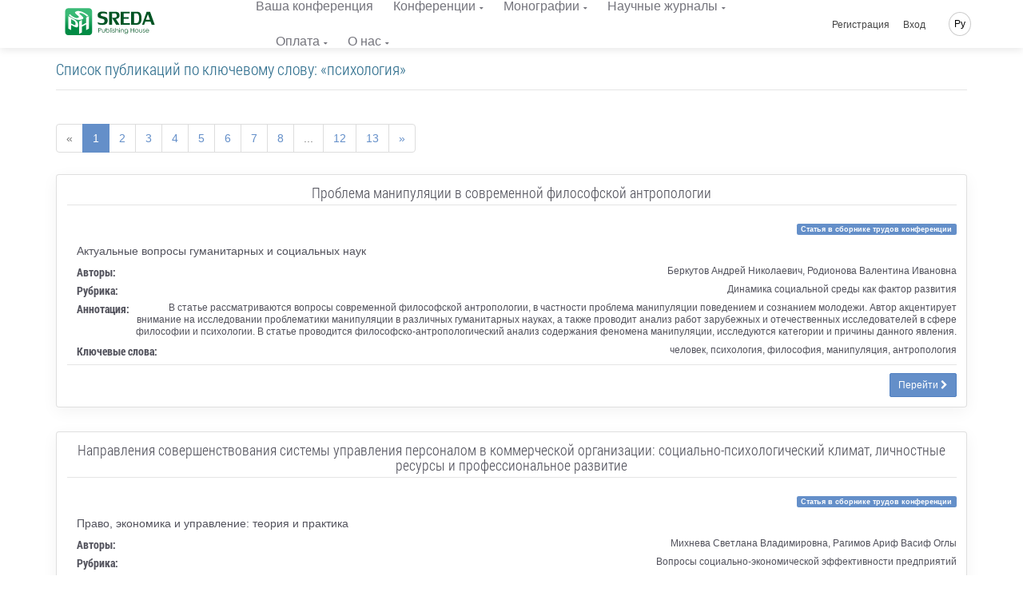

--- FILE ---
content_type: text/html; charset=UTF-8
request_url: https://phsreda.com/ru/keyword/746/articles
body_size: 30550
content:
<!doctype html> <html lang="ru" dir="ltr"> <head> <meta charset="UTF-8"> <meta name="viewport" content="width=device-width, initial-scale=1.0" /> <meta name="msapplication-TileColor" content="#da532c"/> <meta name="msapplication-config" content="/sreda/browserconfig.xml"/> <meta name="theme-color" content="#ffffff"/> <meta name="csrf-token" content="qZ2DoM74yt6GtA6M8xZ2NYnucVRRzVyqKxFM7Di9" /> <meta name="author" content="Publishing House Sreda" />  <meta name="description" content="Все публикации, размещенные в электронной библиотеке Издательского дома «Среда» по ключевому слову «психология» и постоянно доступные для обсуждения на дискуссионой площадке" /> <meta name="keywords" content="психология, публикации, дискуссионная площадка, статьи, статьи участников конференции, список статей, материалы конференции, статьи конференции, сборник статей научно практических конференций, публикация статей, статья на конференцию, научные статьи, научные публикации, публикации научных статей" />  <title>  Публикации по ключевому слову «психология»  </title> <link rel="apple-touch-icon" sizes="76x76" href="/sreda/apple-touch-icon.png"/> <link rel="icon" type="image/png" sizes="32x32" href="/sreda/favicon-32x32.png"/> <link rel="icon" type="image/png" sizes="16x16" href="/sreda/favicon-16x16.png"/> <link rel="mask-icon" href="/sreda/safari-pinned-tab.svg" color="#5bbad5"/> <meta name="theme-color" content="#ffffff"/> <link rel="stylesheet" href="/sreda/css/app.29995457901fa59ff8d8.css" type="text/css" />  <link rel="stylesheet" href="/sreda/css/user.5c88fc1c64269c04fb2ae50b0ea9a699.css" type="text/css" />  <style> .related-list dl dt { font-family: 'Roboto Condensed Bold', 'Helvetica Neue', Helvetica, Arial, sans-serif; font-size: 14px; } .related-list dt, .related-list dd { line-height: 1.3; } .related-list .media-left img { height: 115px; width: auto; } .related-list .media-body { color: #52525c!important; } .related-list h3 { border-bottom: 1px solid rgba(0, 0, 0, 0.1); margin: 0 0 20px; padding-bottom: 5px; } .related-list .detail { margin: 10px 0; font-size: 14px; line-height: 16px; } .action-detail-footer { padding: 10px 0 0; border-top: 1px solid rgba(0, 0, 0, 0.1); } </style>  <script>(function(w,d,s,l,i){w[l]=w[l]||[];w[l].push({'gtm.start': new Date().getTime(),event:'gtm.js'});var f=d.getElementsByTagName(s)[0], j=d.createElement(s),dl=l!='dataLayer'?'&l='+l:'';j.async=true;j.src= '/gtm.js?id='+i+dl;f.parentNode.insertBefore(j,f); })(window,document,'script','dataLayer','GTM-PZS3D79');</script>  </head> <body class="navigation-fixed-top "> <noscript><iframe src="https://www.googletagmanager.com/ns.html?id=GTM-PZS3D79" height="0" width="0" style="display:none;visibility:hidden"></iframe></noscript> <div class="wrapp"> <header id="header-desktop" class="">   <div class="header-container"> <a href="https://phsreda.com/ru" class="logo">  <svg xmlns="http://www.w3.org/2000/svg" xml:space="preserve" width="114px" height="35px" version="1.1" style="shape-rendering:geometricPrecision; text-rendering:geometricPrecision; image-rendering:optimizeQuality; fill-rule:evenodd; clip-rule:evenodd" viewBox="0 0 114000 34996" xmlns:xlink="http://www.w3.org/1999/xlink"> <defs> <style type="text/css"> <![CDATA[ .fil2 {fill:#005424;fill-rule:nonzero} .fil0 {fill:url(#id0)} ]]> </style> <linearGradient id="id0" gradientUnits="userSpaceOnUse" x1="17378.8" y1="8733.71" x2="17378.8" y2="25609.4"> <stop offset="0" class="logo-gradient-start" style="stop-color:#3ABA76"/> <stop offset="1" class="logo-gradient-stop" style="stop-color:#008B44"/> </linearGradient> </defs> <g id="Слой_x0020_1"> <metadata id="CorelCorpID_0Corel-Layer"/> <path class="fil0" d="M4403 296l25953 0c2153,0 3900,1746 3900,3900l-1 25952c1,2153 -1746,3900 -3899,3900l-25953 0c-2153,0 -3900,-1747 -3900,-3900l0 -25952c0,-2154 1747,-3900 3900,-3900zm22385 20238l-5264 2858 0 7176 -3555 1930 0 -15627 3555 -1929 0 6505 5264 -2858 0 -6505 3522 -1912 0 15627 -3522 1911 0 -7176zm-8198 -14096c-544,235 -407,722 409,1449 817,728 1666,1453 2542,2172 882,724 1447,1437 1700,2149 253,713 -207,1335 -1366,1866 -1186,511 -2377,787 -3580,834 -1196,44 -2396,-102 -3593,-437 -1198,-335 -2454,-836 -3762,-1493 -319,-156 -752,-386 -1292,-687 -907,-503 -1702,-1000 -2402,-1496 -689,-494 -1234,-914 -1623,-1261 -389,-348 -568,-529 -542,-540l1515 -1317c6,4 181,193 526,570 344,379 804,813 1397,1299 593,487 1326,985 2219,1501 1467,815 2654,1278 3554,1392 899,109 1748,-6 2544,-350 950,-410 1228,-868 836,-1379 -385,-508 -1211,-1251 -2485,-2227 -1270,-979 -2037,-1795 -2295,-2451 -259,-655 270,-1264 1579,-1828 868,-338 1835,-479 2903,-418 1071,58 2167,272 3287,635 1124,361 2236,833 3345,1408 1777,987 3087,1796 3930,2432 837,633 1369,1065 1580,1299l-1594 1395c0,0 -157,-178 -462,-526 -305,-346 -761,-763 -1370,-1248 -609,-485 -1438,-1017 -2483,-1597 -1012,-563 -1910,-960 -2688,-1195 -778,-235 -1553,-220 -2329,48zm-1733 14896c0,1279 -257,2125 -772,2542 -520,407 -1185,509 -2001,293 -816,-215 -1782,-624 -2901,-1225l-3214 -1728 0 6439 -3555 -1912 0 -15627 7177 3860c1643,883 2923,1901 3840,3054 916,1153 1391,2586 1426,4305zm-3354 -1905c-17,-802 -235,-1528 -659,-2187 -425,-659 -973,-1172 -1655,-1538l-3219 -1731 0 5331 3119 1677c800,431 1397,546 1805,357 409,-189 609,-829 609,-1909z"/> <g id="_792707760"> <path class="fil2" d="M45021 8649c0,620 528,1094 1572,1409 1044,317 2101,609 3162,878 1069,269 1994,731 2790,1392 795,661 1205,1672 1234,3029 0,1351 -231,2433 -687,3258 -458,818 -1100,1421 -1924,1801 -824,380 -1833,608 -3014,690 -283,24 -687,35 -1203,35 -867,0 -1679,-65 -2451,-188 -765,-129 -1401,-262 -1899,-415 -498,-152 -748,-246 -748,-275l-641 -2492c7,0 262,106 772,322 510,216 1121,420 1839,602 718,181 1507,287 2380,309 1400,0 2343,-228 2830,-672 479,-451 723,-1129 723,-2036 0,-1082 -326,-1789 -984,-2128 -652,-339 -1715,-667 -3192,-977 -1477,-317 -2586,-766 -3328,-1357 -742,-591 -1109,-1632 -1109,-3124 35,-947 301,-1730 805,-2344 504,-620 1169,-1077 1988,-1375 820,-305 1738,-474 2760,-521 1696,0 3026,93 3993,287 960,193 1601,351 1916,485l683 2631c0,0 -237,-105 -699,-309 -464,-204 -1057,-392 -1781,-562 -724,-169 -1584,-250 -2581,-250 -967,0 -1727,117 -2279,345 -550,228 -860,743 -925,1550z"/> <path id="1" class="fil2" d="M63936 13737l4729 7265 -4372 0 -5096 -8844 2034 0c54,0 184,6 392,18 207,12 386,18 528,18 1988,0 3009,-854 3061,-2562 0,-901 -237,-1620 -705,-2152 -469,-533 -1085,-796 -1858,-796l-3382 0 0 14318 -3772 0 0 -16353 7618 0c3701,0 5553,1579 5553,4737 -53,1292 -426,2258 -1128,2895 -699,638 -1477,1053 -2325,1252 -647,152 -1050,228 -1209,228 -43,0 -66,-6 -66,-24z"/> <polygon id="2" class="fil2" points="70082,4649 81367,4649 81367,6683 73854,6683 73854,11456 80115,11456 80115,13491 73854,13491 73854,18966 81473,18966 81473,21001 70082,21001 "/> <path id="3" class="fil2" d="M90237 4649c2131,0 3642,719 4533,2152 895,1433 1340,3427 1340,5995 0,1842 -196,3369 -593,4580 -398,1205 -1039,2110 -1910,2719 -879,602 -2024,907 -3443,907l-7261 0 0 -16353 7333 0zm2812 8147c-12,-1292 -112,-2374 -304,-3251 -195,-872 -575,-1567 -1150,-2082 -570,-521 -1407,-778 -2492,-778l-2427 0 0 12283 2713 0c1429,0 2402,-515 2907,-1545 504,-1029 753,-2568 753,-4626z"/> <path id="4" class="fil2" d="M100738 17106l-1353 3895 -2598 0 5737 -16353 4230 0 5838 16353 -3773 0 -1460 -3895 -6621 0zm5844 -2387l-2533 -6983 -2421 6983 4954 0z"/> </g> <g id="_792705264"> <path class="fil2" d="M42073 25162l1154 0c665,0 1111,27 1340,84 334,81 605,246 813,491 209,246 313,557 313,933 0,372 -102,681 -307,926 -204,246 -487,410 -847,494 -262,61 -753,91 -1473,91l-415 0 0 2625 -579 0 0 -5644zm579 549l0 1917 985 12c393,0 683,-34 866,-105 183,-68 328,-183 435,-341 105,-158 158,-334 158,-523 0,-194 -53,-368 -158,-526 -106,-158 -244,-270 -416,-335 -172,-66 -454,-98 -844,-98l-1025 0z"/> <path id="1" class="fil2" d="M46680 26555l556 0 0 1949c0,477 26,804 79,983 78,255 228,458 450,606 221,149 487,223 798,223 306,0 566,-72 779,-217 215,-144 361,-334 442,-570 58,-159 87,-502 87,-1024l0 -1949 562 0 0 2051c0,575 -68,1010 -208,1300 -139,289 -348,517 -624,681 -276,163 -624,246 -1039,246 -422,0 -771,-83 -1050,-246 -279,-164 -488,-394 -625,-689 -138,-296 -209,-742 -209,-1335l0 -2010z"/> <path id="2" class="fil2" d="M52001 30019c-235,-381 -376,-755 -424,-1123 0,-2643 0,-3960 0,-3955l549 0 0 2330c231,-276 491,-483 778,-619 285,-136 600,-203 941,-203 606,0 1122,214 1553,642 429,429 644,948 644,1560 0,602 -216,1116 -647,1542 -433,426 -955,640 -1565,640 -350,0 -677,-65 -984,-197 -306,-131 -588,-335 -846,-618zm1783 300c309,0 594,-74 854,-222 259,-149 465,-355 619,-619 154,-263 231,-546 231,-844 0,-295 -78,-576 -233,-847 -155,-270 -365,-479 -626,-629 -261,-148 -542,-222 -839,-222 -302,0 -589,74 -860,222 -272,150 -479,351 -626,606 -146,255 -220,541 -220,855 0,484 164,888 492,1213 328,325 730,488 1206,488z"/> <polygon id="3" class="fil2" points="57064,25040 57619,25040 57619,30830 57064,30830 "/> <path id="4" class="fil2" d="M58952 24937c124,0 233,43 322,129 90,87 135,191 135,313 0,120 -45,227 -135,313 -90,89 -198,131 -322,131 -125,0 -233,-43 -322,-131 -87,-86 -132,-193 -132,-313 0,-122 45,-226 132,-313 90,-86 197,-129 322,-129zm-275 1716l553 0 0 4176 -553 0 0 -4176z"/> <path id="5" class="fil2" d="M62525 27012l-352 358c-296,-280 -586,-419 -865,-419 -180,0 -333,58 -461,170 -128,115 -190,252 -190,409 0,132 53,259 159,380 103,130 324,279 660,446 412,204 691,404 837,598 143,195 214,415 214,658 0,340 -122,628 -370,866 -244,237 -553,357 -925,357 -247,0 -482,-52 -707,-155 -226,-103 -412,-247 -559,-432l348 -384c281,309 581,464 895,464 220,0 406,-70 560,-207 156,-139 235,-301 235,-487 0,-155 -51,-292 -155,-411 -100,-119 -332,-268 -691,-449 -389,-191 -652,-383 -790,-574 -139,-189 -211,-405 -211,-648 0,-318 112,-580 334,-789 223,-210 503,-314 840,-314 393,0 790,187 1192,563z"/> <path id="6" class="fil2" d="M63496 25048l554 0 0 2363c222,-287 467,-502 733,-644 269,-142 557,-213 870,-213 322,0 608,79 856,237 248,158 430,372 548,638 117,267 176,686 176,1259l0 2148 -548 0 0 -1991c0,-482 -20,-805 -61,-967 -70,-275 -193,-483 -372,-622 -180,-138 -417,-207 -707,-207 -335,0 -633,106 -898,321 -265,214 -439,481 -522,797 -50,203 -76,582 -76,1139l0 1531 -554 0 0 -5789z"/> <path id="7" class="fil2" d="M68602 24937c124,0 233,43 322,129 90,87 135,191 135,313 0,120 -45,227 -135,313 -90,89 -198,131 -322,131 -125,0 -233,-43 -322,-131 -87,-86 -132,-193 -132,-313 0,-122 45,-226 132,-313 90,-86 197,-129 322,-129zm-275 1716l553 0 0 4176 -553 0 0 -4176z"/> <path id="8" class="fil2" d="M70017 29246l-8 -445c-7,-218 1,-403 28,-555 58,-479 182,-831 374,-1055 189,-195 379,-346 576,-452 322,-136 690,-198 1105,-191 324,0 621,79 896,237 276,159 471,372 589,640 117,267 176,687 176,1259l0 2146 -548 0 0 -1990c0,-482 -20,-804 -61,-967 -65,-276 -195,-472 -387,-588 -194,-116 -478,-172 -857,-172 -333,0 -629,93 -892,280 -260,189 -380,444 -363,770 -50,208 -76,587 -76,1137l0 1531 -554 0 0 -1584z"/> <path id="9" class="fil2" d="M79183 29881c0,587 -53,1016 -161,1287 -144,384 -394,679 -753,886 -357,207 -788,311 -1287,311 -370,0 -702,-51 -993,-154 -293,-102 -529,-236 -715,-407 -185,-170 -355,-418 -510,-745l599 0c164,276 374,481 632,612 257,132 578,198 960,198 376,0 693,-68 952,-204 259,-138 443,-309 554,-515 109,-205 164,-540 164,-1000l0 -214c-207,256 -461,452 -761,591 -302,136 -619,205 -953,205 -393,0 -764,-96 -1111,-286 -348,-190 -616,-448 -805,-771 -190,-324 -285,-678 -285,-1064 0,-386 99,-745 295,-1079 197,-333 470,-598 820,-791 350,-194 716,-291 1098,-291 324,0 616,47 879,144 222,79 485,229 787,454 257,204 457,598 602,1175 -5,77 -7,631 -7,1659zm-2190 -2916c-313,0 -604,74 -870,221 -267,149 -476,351 -629,609 -152,259 -228,540 -228,842 0,459 157,839 474,1137 314,300 722,450 1221,450 513,0 921,-149 1228,-446 309,-296 462,-687 462,-1172 0,-314 -70,-595 -214,-841 -142,-247 -341,-442 -601,-585 -259,-143 -541,-216 -842,-216z"/> <polygon id="10" class="fil2" points="82583,25176 83166,25176 83166,27545 86117,27545 86117,25176 86697,25176 86697,30822 86117,30822 86117,28100 83166,28100 83166,30822 82583,30822 "/> <path id="11" class="fil2" d="M90031 26449c660,0 1207,231 1642,696 394,426 591,931 591,1512 0,580 -208,1090 -625,1524 -418,436 -953,654 -1607,654 -657,0 -1192,-218 -1610,-654 -416,-433 -621,-944 -621,-1524 0,-579 195,-1082 589,-1507 433,-467 983,-700 1642,-700zm0 524c-456,0 -849,165 -1176,495 -328,331 -492,729 -492,1195 0,302 74,585 224,848 149,262 352,463 608,605 254,141 534,211 836,211 307,0 588,-71 842,-211 254,-142 455,-342 606,-605 148,-263 222,-546 222,-848 0,-467 -164,-865 -494,-1195 -328,-330 -720,-495 -1176,-495z"/> <path id="12" class="fil2" d="M93204 26555l556 0 0 1949c0,477 26,804 79,983 78,255 228,458 450,606 221,149 487,223 798,223 306,0 566,-72 779,-217 215,-144 361,-334 442,-570 58,-159 87,-502 87,-1024l0 -1949 562 0 0 2051c0,575 -68,1010 -208,1300 -139,289 -348,517 -624,681 -276,163 -624,246 -1039,246 -422,0 -771,-83 -1050,-246 -279,-164 -488,-394 -625,-689 -138,-296 -209,-742 -209,-1335l0 -2010z"/> <path id="13" class="fil2" d="M100333 27012l-352 358c-296,-280 -586,-419 -865,-419 -180,0 -333,58 -461,170 -128,115 -190,252 -190,409 0,132 53,259 159,380 103,130 324,279 660,446 412,204 691,404 837,598 143,195 214,415 214,658 0,340 -122,628 -370,866 -244,237 -553,357 -925,357 -247,0 -482,-52 -707,-155 -226,-103 -412,-247 -559,-432l348 -384c281,309 581,464 895,464 220,0 406,-70 560,-207 156,-139 235,-301 235,-487 0,-155 -51,-292 -155,-411 -100,-119 -332,-268 -691,-449 -389,-191 -652,-383 -790,-574 -139,-189 -211,-405 -211,-648 0,-318 112,-580 334,-789 223,-210 503,-314 840,-314 393,0 790,187 1192,563z"/> <path id="14" class="fil2" d="M104917 29345l462 240c-150,293 -324,527 -526,705 -200,177 -425,313 -677,405 -248,92 -533,139 -847,139 -699,0 -1246,-223 -1638,-668 -394,-445 -589,-948 -589,-1509 0,-530 165,-1003 500,-1416 422,-528 989,-791 1701,-791 726,0 1310,269 1748,810 309,380 465,855 468,1424l-3851 0c11,487 170,886 478,1196 307,311 686,467 1137,467 220,0 432,-38 638,-113 205,-73 381,-172 526,-294 143,-122 301,-320 471,-594zm0 -1123c-74,-287 -181,-516 -320,-687 -143,-171 -328,-309 -560,-415 -233,-105 -477,-158 -731,-158 -419,0 -782,132 -1082,397 -221,194 -386,481 -500,863l3192 0z"/> </g> </g> </svg>  </a> <div id="header-app">  <div class="container-credentials"> <div class="nav"> <div class="mpadding_right"><i class="fa fa-envelope"></i>&nbsp;&nbsp;info@phsreda.com</div> <div><i class="fa fa-phone"></i>&nbsp;&nbsp;+7 (8352) 655-731</div> </div> </div>  <div class="container-link"> <nav class="nav"> <ul class="nav navbar-nav">  <li><a href="https://phsreda.com/ru/conference/your">Ваша конференция</a></li> <li> <a href="#" class="has-child ">Конференции</a> <ul class="child-navigation"> <li><a href="https://phsreda.com/ru/conference/requirements">Требования к оформлению</a></li> <li><a href="https://phsreda.com/ru/conference/prepare-work">Как подготовить работу к публикации</a></li> <li><a href="https://phsreda.com/ru/citation/generator">Генератор списка литературы</a></li> </ul> </li> <li> <a href="#" class="has-child ">Монографии</a> <ul class="child-navigation"> <li><a href="https://phsreda.com/ru/monography/authors">Авторская монография</a></li> <li><a href="https://phsreda.com/ru/monography/requirements">Требования к оформлению</a></li> <li><a href="https://phsreda.com/ru/citation/generator">Генератор списка литературы</a></li> </ul> </li> <li> <a href="#" class="has-child ">Научные журналы</a> <ul class="child-navigation"> <li><a href="https://journaledu.com">Журнал «Развитие образования»</a></li> <li><a href="https://journalec.com">Журнал «Этническая культура»</a></li> </ul> </li>  <li> <a href="#" class="has-child ">Оплата</a> <ul class="child-navigation">  <li><a href="https://phsreda.com/ru/payment/calc">Расчёт стоимости</a></li> <li><a href="https://phsreda.com/ru/payment/methods">Способы оплаты</a></li> <li><a href="https://phsreda.com/ru/payment/info">Условия оплаты</a></li> </ul> </li>  <li> <a href="#" class="has-child ">О нас</a> <ul class="child-navigation"> <li><a href="https://phsreda.com/ru/about/contacts">Контакты</a></li> <li><a href="https://phsreda.com/ru/about/requisites">Реквизиты</a></li> <li><a href="https://phsreda.com/ru/about/feedback">Обратная связь</a></li> <li><a href="https://phsreda.com/ru/about/responses">Отзывы</a></li> <li><a href="https://phsreda.com/ru/oferta">Публичная оферта</a></li> <li><a href="https://phsreda.com/ru/about/policy">Политика кофиденциальности</a></li> <li><a href="https://phsreda.com/ru/about/reviewing">Процесс рецензирования</a></li> </ul> </li>  </ul> </nav> </div>  <div class="container-action"> <nav class="nav navbar-nav navbar-right hidden-xs">  <ul class=""> <li class="hidden-xs hidden-sm"><a href="https://phsreda.com/ru/backend/register">Регистрация</a></li> <li class="hidden-xs hidden-sm"><a class="" href="https://phsreda.com/ru/backend/login">Вход</a></li> </ul>  <ul class="global-language-list"> <li class="hidden-xs lang global-language">  <a href="#">Ру</a>  <ul class="language-list"> <li><a class="" href="https://phsreda.com/en/keyword/746/articles">English</a></li> <li><a class="" href="https://phsreda.com/ru/keyword/746/articles">Русский</a></li>  </ul> </li> </ul> </nav> </div> </div> </div> </header> <header id="header-mobile">  <div class="header"> <div class="toggle-menu"> <div class="line"></div> <div class="line"></div> </div> <a href="https://phsreda.com/ru" class="logo">  <svg xmlns="http://www.w3.org/2000/svg" xml:space="preserve" width="146px" height="44px" version="1.1" style="shape-rendering:geometricPrecision; text-rendering:geometricPrecision; image-rendering:optimizeQuality; fill-rule:evenodd; clip-rule:evenodd" viewBox="0 0 14600000 4399890" xmlns:xlink="http://www.w3.org/1999/xlink"> <defs> <style type="text/css"> <![CDATA[ .fil1Mobile {fill:#FEFEFE;fill-rule:nonzero} .fil2Mobile {fill:#005424;fill-rule:nonzero} .fil0Mobile {fill:url(#id0Mobile)} ]]> </style> <linearGradient id="id0Mobile" gradientUnits="userSpaceOnUse" x1="2.19652e+006" y1="6732.36" x2="2.19652e+006" y2="4.40001e+006"> <stop offset="0" class="logo-gradient-start" style="stop-opacity:1; stop-color:#3ABA76"/> <stop offset="1" class="logo-gradient-stop" style="stop-opacity:1; stop-color:#008B44"/> </linearGradient> </defs> <g id="Слой_x0020_1"> <metadata id="CorelCorpID_0Corel-Layer"/> <rect class="fil0Mobile" x="-108" y="6760" width="4393291" height="4393291" rx="498135" ry="459816"/> <path class="fil1Mobile" d="M2108290 2707824c0,167719 -33661,278389 -101103,332839 -68032,53504 -155199,66733 -262089,38504 -106891,-28229 -233507,-81615 -379965,-160395l-420950 -226420 0 843434 -465713 -250396 0 -2047109 940049 505517c215318,115750 382918,249098 503037,400044 120120,151065 182364,339098 186734,563982zm-439374 -249451c-2126,-105237 -30709,-200317 -86340,-286657 -55630,-86221 -127442,-153427 -216734,-201498l-421659 -226774 0 698511 408548 219688c104647,56339 182955,71339 236459,46654 53387,-24685 79726,-108663 79726,-249924z"/> <polygon class="fil1Mobile" points="3397832,2596327 2708061,2970859 2708061,3910908 2242465,4163667 2242465,2116558 2708061,1863800 2708061,2716092 3397832,2341561 3397832,1489268 3859057,1238990 3859057,3286098 3397832,3536377 "/> <path class="fil1Mobile" d="M2369789 722134c-70867,30591 -52914,93898 53505,188624 106418,94725 216734,189214 331066,282995 115041,94371 188388,187325 221341,280161 32835,92835 -26929,173860 -177994,243073 -154490,66733 -309806,102521 -466304,108545 -155907,5787 -312287,-13111 -468312,-56812 -155907,-43820 -319610,-109017 -490045,-194530 -41575,-20315 -97914,-50433 -168309,-89528 -118111,-65670 -221695,-130395 -313113,-195002 -89411,-64253 -160868,-119175 -211302,-164412 -50551,-45236 -74056,-68741 -70630,-70276l197482 -171380c709,355 23622,24922 68505,74292 44882,49371 104765,105828 182010,169136 77126,63426 172797,128387 289137,195593 190986,106182 345830,166419 462997,181419 117048,14173 227719,-945 331302,-45591 123663,-53386 160160,-112915 109017,-179766 -50315,-66142 -157797,-162876 -323861,-290082 -165356,-127678 -265161,-233979 -298941,-319373 -33425,-85277 35198,-164530 205751,-238113 113269,-44056 239175,-62599 378311,-54568 139489,7560 282286,35434 428272,82797 146222,47126 291263,108426 435950,183427 231380,128623 402051,234097 511895,316893 109135,82442 178467,138781 205986,169254l-207876 181655c0,0 -20197,-23268 -60119,-68386 -39567,-45237 -99213,-99332 -178584,-162640 -79371,-63308 -187443,-132521 -323271,-208112 -131931,-73229 -248979,-125080 -350437,-155671 -101222,-30591 -202207,-28583 -303429,6378z"/> <path class="fil2Mobile" d="M5765259 1052610c0,81024 69095,142915 205632,184254 136537,41221 274609,79489 413390,114686 139608,35197 260673,95552 364611,182010 103938,86339 157442,218624 161340,396028 0,176695 -30237,318192 -90001,426028 -59646,107009 -143387,185789 -251223,235514 -107836,49607 -239767,79489 -394138,90238 -37205,2952 -90001,4488 -157443,4488 -113269,0 -219569,-8386 -320318,-24449 -100041,-16772 -183073,-34371 -248271,-54214 -65197,-19960 -97796,-32126 -97796,-36024l-83741 -325751c709,0 34134,13819 100867,42048 66615,28346 146577,55040 240475,78780 93781,23740 197010,37441 310988,40512 183191,0 306381,-29764 370043,-87875 62835,-58937 94607,-147639 94607,-266105 0,-141498 -42638,-233979 -128741,-278389 -85277,-44292 -224176,-87166 -417288,-127678 -193230,-41339 -338271,-100159 -435241,-177404 -96851,-77245 -145041,-213309 -145041,-408311 4606,-123899 39449,-226420 105474,-306618 65906,-81142 152836,-140789 259963,-179766 107009,-39685 227247,-61890 360595,-68032 221931,0 395673,12284 522052,37442 125671,25275 209412,45945 250515,63544l89292 344058c0,0 -31063,-13819 -91536,-40512 -60473,-26811 -138073,-51260 -232680,-73465 -94607,-22087 -207167,-32835 -337563,-32835 -126379,0 -225711,15236 -297877,45118 -72048,29765 -112324,97088 -120946,202680z"/> <path id="1" class="fil2Mobile" d="M8238278 1717814l618195 949734 -571777 0 -666267 -1156193 265987 0c7086,0 24095,827 51260,2244 27166,1535 50434,2362 69095,2362 259846,0 393194,-111615 400280,-334964 0,-117757 -31063,-211774 -92363,-281342 -61300,-69567 -141970,-104056 -242719,-104056l-442328 0 0 1871949 -493233 0 0 -2138054 996034 0c484021,0 726031,206459 726031,619377 -6968,169017 -55866,295160 -147403,378547 -91536,83387 -193230,137600 -304019,163584 -84568,19961 -137363,29883 -158269,29883 -5433,0 -8504,-709 -8504,-3071z"/> <polygon id="2" class="fil2Mobile" points="9041909,529494 10517239,529494 10517239,795599 9535142,795599 9535142,1419582 10353655,1419582 10353655,1685687 9535142,1685687 9535142,2401443 10531177,2401443 10531177,2667548 9041909,2667548 "/> <path id="3" class="fil2Mobile" d="M11676976 529494c278507,0 476344,94135 592684,281460 117167,187324 175395,448115 175395,783788 0,240829 -25630,440437 -77717,598707 -51969,157561 -135710,276026 -249806,355634 -114804,78662 -264451,118465 -449886,118465l-949381 0 0 -2138054 958711 0zm367800 1065248c-1654,-169018 -14764,-310516 -39568,-425202 -25630,-113977 -75237,-204923 -150474,-272247 -74528,-68032 -184018,-101694 -325869,-101694l-317248 0 0 1605844 354453 0c186970,0 314176,-67323 380201,-201852 65906,-134647 98505,-335673 98505,-604849z"/> <path id="4" class="fil2Mobile" d="M13050023 2158252l-176931 509296 -339689 0 750126 -2138054 552998 0 763355 2138054 -493352 0 -190750 -509296 -865757 0zm764181 -311933l-331303 -913002 -316420 913002 647723 0z"/> <path class="fil2Mobile" d="M5387302 3140821l163467 0c94134,0 157560,3898 190159,11811 47245,11575 85749,34843 115159,69686 29528,34725 44292,79017 44292,132167 0,52914 -14410,96733 -43465,131458 -28938,34725 -68859,57993 -120002,69922 -37323,8740 -106891,12874 -208821,12874l-58938 0 0 372288 -81851 0 0 -800206zm81851 77718l0 272010 139726 1654c55867,0 96852,-5079 122836,-15000 25985,-9685 46418,-25985 61536,-48426 15001,-22441 22324,-47363 22324,-74292 0,-27402 -7323,-52087 -22324,-74410 -15118,-22441 -34724,-38268 -58937,-47481 -24449,-9449 -64371,-14055 -119883,-14055l-145278 0z"/> <path id="1" class="fil2Mobile" d="M6040695 3338304l78662 0 0 276381c0,67559 3780,113977 11221,139253 11102,36260 32362,64961 63780,85985 31300,21024 68977,31536 113033,31536 43583,0 80434,-10158 110788,-30827 30473,-20433 51143,-47245 62600,-80788 8149,-22678 12283,-71103 12283,-145159l0 -276381 79725 0 0 290908c0,81615 -9803,143152 -29527,184372 -19843,41103 -49253,73348 -88466,96498 -39213,23268 -88347,34842 -147403,34842 -59528,0 -109135,-11574 -148703,-34842 -39567,-23150 -68977,-55749 -88583,-97561 -19607,-42047 -29410,-105001 -29410,-189214l0 -285003z"/> <path id="2" class="fil2Mobile" d="M6794719 3829411c-33307,-53977 -53150,-107009 -60001,-159096 0,-374768 0,-561502 0,-560793l77718 0 0 330358c32717,-39332 69685,-68623 110434,-87757 40512,-19371 85158,-28938 133466,-28938 85749,0 158978,30473 220160,91183 60827,60827 91300,134529 91300,221341 0,85276 -30709,158151 -92009,218624 -61182,60355 -135238,90591 -221695,90591 -49489,0 -95907,-9212 -139372,-27756 -43347,-18661 -83505,-47717 -120001,-87757zm252759 42639c43819,0 84331,-10512 121182,-31536 36615,-21024 65906,-50316 87639,-87757 21850,-37323 32717,-77363 32717,-119647 0,-41811 -10867,-81851 -32835,-120119 -21969,-38387 -51615,-68033 -88820,-89175 -36969,-21023 -76773,-31535 -118702,-31535 -42993,0 -83623,10512 -122128,31535 -38386,21142 -67914,49725 -88701,85868 -20670,36024 -30946,76654 -30946,121182 0,68741 23150,126025 69686,172088 46654,46064 103466,69096 170908,69096z"/> <polygon id="3" class="fil2Mobile" points="7512601,3123577 7591263,3123577 7591263,3944452 7512601,3944452 "/> <path id="4" class="fil2Mobile" d="M7780360 3108931c17598,0 32953,6142 45591,18307 12874,12284 19134,27048 19134,44410 0,17127 -6260,32009 -19134,44410 -12638,12520 -27993,18544 -45591,18544 -17835,0 -32835,-6024 -45592,-18544 -12519,-12401 -18661,-27283 -18661,-44410 0,-17362 6142,-32126 18661,-44410 12757,-12165 27757,-18307 45592,-18307zm-38859 243428l78190 0 0 592093 -78190 0 0 -592093z"/> <path id="5" class="fil2Mobile" d="M8286940 3403147l-49725 50670c-42166,-39568 -83033,-59292 -122600,-59292 -25630,0 -47363,8149 -65552,24095 -17953,16181 -27047,35551 -27047,57874 0,18780 7677,36615 22677,53977 14882,18426 46064,39449 93662,63190 58466,29055 98033,57284 118703,84686 20197,27638 30354,58819 30354,93426 0,48071 -17244,88938 -52323,122718 -34843,33662 -78544,50433 -130986,50433 -35079,0 -68623,-7322 -100631,-21850 -31890,-14646 -58229,-35079 -79135,-61182l49489 -54567c39922,43819 82324,65788 126970,65788 31063,0 57520,-9804 79489,-29292 21851,-19725 33071,-42520 33071,-68859 0,-21969 -7204,-41457 -21732,-58229 -14410,-17008 -47127,-38150 -98033,-63780 -55040,-27048 -92245,-54095 -112088,-81379 -19724,-26693 -29882,-57284 -29882,-92009 0,-44882 15709,-82087 47363,-111733 31536,-29883 71339,-44647 119056,-44647 55749,0 111970,26576 168900,79962z"/> <path id="6" class="fil2Mobile" d="M8424540 3124640l78780 0 0 335082c31300,-40748 65906,-71103 103820,-91182 37914,-20079 79135,-30236 123309,-30236 45827,0 86339,11220 121536,33780 34961,22441 60828,52677 77600,90355 16653,37796 24803,97324 24803,178585l0 304491 -77481 0 0 -282287c0,-68268 -3071,-114213 -8859,-137127 -9685,-39095 -27283,-68623 -52914,-88347 -25275,-19489 -58819,-29292 -100158,-29292 -47363,0 -89647,15118 -127088,45591 -37560,30355 -62245,68150 -74056,113033 -7087,28819 -10512,82560 -10512,161458l0 216971 -78780 0 0 -820875z"/> <path id="7" class="fil2Mobile" d="M9148681 3108931c17599,0 32835,6142 45591,18307 12875,12284 19016,27048 19016,44410 0,17127 -6141,32009 -19016,44410 -12756,12520 -27992,18544 -45591,18544 -17834,0 -32835,-6024 -45591,-18544 -12520,-12401 -18661,-27283 -18661,-44410 0,-17362 6141,-32126 18661,-44410 12756,-12165 27757,-18307 45591,-18307zm-38976 243428l78307 0 0 592093 -78307 0 0 -592093z"/> <path id="8" class="fil2Mobile" d="M9349353 3719804l-1299 -63190c-1063,-30945 236,-57048 4015,-78662 8150,-67914 25749,-117875 53151,-149529 26693,-27638 53740,-49016 81615,-64135 45827,-19134 98032,-28110 156852,-27047 45827,0 88111,11220 127206,33662 38977,22559 66733,52677 83505,90709 16535,37914 24803,97442 24803,178467l0 304373 -77481 0 0 -282287c0,-68386 -3071,-113977 -8858,-137009 -9331,-39213 -27639,-67087 -54922,-83505 -27520,-16417 -68033,-24449 -121537,-24449 -47245,0 -89292,13229 -126379,39804 -36851,26693 -54095,62953 -51379,109017 -7087,29528 -10630,83268 -10630,161340l0 217089 -78662 0 0 -224648z"/> <path id="9" class="fil2Mobile" d="M10648816 3809923c0,83269 -7559,144096 -22914,182600 -20315,54332 -55867,96143 -106655,125435 -50670,29291 -111733,44055 -182600,44055 -52323,0 -99332,-7204 -140789,-21850 -41339,-14292 -75119,-33426 -101458,-57639 -26339,-24094 -50315,-59292 -72048,-105709l84804 0c23150,39213 53150,68150 89411,86812 36496,18779 81969,28110 136182,28110 53269,0 98269,-9685 135002,-29055 36732,-19489 62835,-43820 78544,-72993 15591,-29056 23150,-76418 23150,-141852l0 -30237c-29174,36379 -65198,64135 -107836,83741 -42638,19252 -87639,29056 -135002,29056 -55748,0 -108190,-13465 -157560,-40513 -49371,-26929 -87521,-63425 -114332,-109253 -26693,-45827 -40158,-96142 -40158,-150828 0,-54804 13937,-105828 41929,-153073 27875,-47244 66615,-84804 116104,-112206 49607,-27520 101340,-41339 155671,-41339 45827,0 87403,6851 124726,20434 31417,11338 68741,32717 111379,64371 36378,29055 64843,84685 85395,166655 -591,10866 -945,89410 -945,235278zm-310397 -413390c-44292,0 -85513,10512 -123427,31299 -37796,21024 -67560,49725 -89292,86458 -21615,36614 -32363,76418 -32363,119293 0,65079 22323,118820 67088,161222 44764,42520 102402,63780 173387,63780 72403,0 130513,-21024 174097,-63190 43583,-42047 65433,-97442 65433,-166183 0,-44528 -10039,-84331 -30354,-119174 -19961,-34961 -48308,-62599 -85277,-82914 -36732,-20316 -76654,-30591 -119292,-30591z"/> <polygon id="10" class="fil2Mobile" points="11130947,3142829 11213389,3142829 11213389,3478738 11631976,3478738 11631976,3142829 11714063,3142829 11714063,3943271 11631976,3943271 11631976,3557401 11213389,3557401 11213389,3943271 11130947,3943271 "/> <path id="11" class="fil2Mobile" d="M12186982 3323185c93308,0 171025,33072 232680,98742 55866,60473 83622,131930 83622,214254 0,82324 -29527,154608 -88465,216144 -59292,61654 -135238,92599 -227837,92599 -93308,0 -169136,-30945 -228192,-92599 -59173,-61536 -88347,-133820 -88347,-216144 0,-81969 27756,-153191 83623,-213664 61654,-66142 139253,-99332 232916,-99332zm0 74411c-64725,0 -120356,23504 -167010,70276 -46418,46772 -69686,103348 -69686,169490 0,42638 10512,82796 31772,120001 21260,37324 49962,65788 86222,85867 36142,19961 75709,29883 118702,29883 43465,0 83150,-9922 119292,-29883 36024,-20079 64607,-48543 85749,-85867 21024,-37205 31536,-77363 31536,-120001 0,-66142 -23268,-122718 -69922,-169490 -46654,-46772 -102166,-70276 -166655,-70276z"/> <path id="12" class="fil2Mobile" d="M12636869 3338304l78780 0 0 276381c0,67559 3780,113977 11102,139253 11221,36260 32363,64961 63781,85985 31299,21024 69095,31536 113150,31536 43466,0 80434,-10158 110671,-30827 30473,-20433 51260,-47245 62599,-80788 8150,-22678 12284,-71103 12284,-145159l0 -276381 79843 0 0 290908c0,81615 -9803,143152 -29646,184372 -19725,41103 -49252,73348 -88347,96498 -39213,23268 -88348,34842 -147404,34842 -59646,0 -109253,-11574 -148820,-34842 -39449,-23150 -68977,-55749 -88466,-97561 -19724,-42047 -29527,-105001 -29527,-189214l0 -285003z"/> <path id="13" class="fil2Mobile" d="M13647549 3403147l-49725 50670c-42284,-39568 -83151,-59292 -122718,-59292 -25512,0 -47245,8149 -65434,24095 -17953,16181 -27047,35551 -27047,57874 0,18780 7559,36615 22677,53977 14764,18426 45945,39449 93663,63190 58465,29055 98032,57284 118583,84686 20316,27638 30473,58819 30473,93426 0,48071 -17362,88938 -52441,122718 -34725,33662 -78426,50433 -130986,50433 -35079,0 -68505,-7322 -100513,-21850 -32008,-14646 -58229,-35079 -79135,-61182l49489 -54567c39922,43819 82206,65788 126852,65788 31063,0 57520,-9804 79489,-29292 21969,-19725 33071,-42520 33071,-68859 0,-21969 -7086,-41457 -21614,-58229 -14528,-17008 -47245,-38150 -98033,-63780 -55158,-27048 -92363,-54095 -112088,-81379 -19842,-26693 -29882,-57284 -29882,-92009 0,-44882 15591,-82087 47363,-111733 31536,-29883 71221,-44647 118938,-44647 55867,0 111970,26576 169018,79962z"/> <path id="14" class="fil2Mobile" d="M14297280 3733859l65434 34016c-21142,41457 -45827,74647 -74410,99923 -28229,25157 -60237,44410 -95789,57402 -35433,13110 -75591,19724 -120237,19724 -99096,0 -176577,-31417 -232326,-94607 -55866,-63190 -83623,-134529 -83623,-214136 0,-75119 23623,-141970 70986,-200790 59646,-74764 140080,-112206 241065,-112206 103111,0 185671,38387 247798,115041 43938,53977 66024,121182 66379,201853l-546030 0c1418,69095 23977,125670 67678,169608 43583,44055 97560,66142 161459,66142 31063,0 61181,-5315 90237,-15945 29173,-10512 54213,-24567 74528,-41811 20551,-17126 42875,-45355 66851,-84214zm0 -159214c-10394,-40631 -25630,-73111 -45473,-97442 -20079,-24331 -46299,-43820 -79253,-58702 -32835,-15000 -67559,-22559 -103701,-22559 -59292,0 -110671,18780 -153427,56221 -31182,27402 -54568,68151 -70513,122482l452367 0z"/> </g> </svg>  </a> <div class="global-language">  <a href="#">Ру</a>  <ul class="language-list"> <li><a class="" href="https://phsreda.com/en/keyword/746/articles">English</a></li> <li><a class="" href="https://phsreda.com/ru/keyword/746/articles">Русский</a></li>  </ul> </div> </div> <div class="content"> <nav class="sidr"> <ul>  <li><a href="https://phsreda.com/ru/conference/your">Ваша конференция</a></li> <li class="sidr-class-current-menu-item sidr-class-menu-item-has-children"><a href="#">Конференции</a> <ul> <li><a href="https://phsreda.com/ru/conference/requirements">Требования к оформлению</a></li> <li><a href="https://phsreda.com/ru/conference/prepare-work">Как подготовить работу к публикации</a></li> <li><a href="https://phsreda.com/ru/citation/generator">Генератор списка литературы</a></li> </ul> </li> <li class="sidr-class-current-menu-item sidr-class-menu-item-has-children"><a href="#">Монографии</a> <ul> <li><a href="https://phsreda.com/ru/monography/authors">Авторская монография</a></li> <li><a href="https://phsreda.com/ru/monography/requirements">Требования к оформлению</a></li> <li><a href="https://phsreda.com/ru/citation/generator">Генератор списка литературы</a></li> </ul> </li> <li class="sidr-class-menu-item-has-children"><a href="#">Научные журналы</a> <ul> <li><a href="https://journaledu.com">Журнал «Развитие образования»</a></li> <li><a href="https://journalec.com">Журнал «Этническая культура»</a></li> </ul> </li>  <li class="sidr-class-menu-item-has-children"><a href="#">Оплата</a> <ul>  <li><a href="https://phsreda.com/ru/payment/calc">Расчёт стоимости</a></li> <li><a href="https://phsreda.com/ru/payment/methods">Способы оплаты</a></li> <li><a href="https://phsreda.com/ru/payment/info">Условия оплаты</a></li> </ul> </li>  <li class="sidr-class-menu-item-has-children"><a href="#">О нас</a> <ul> <li><a href="https://phsreda.com/ru/about/contacts">Контакты</a></li> <li><a href="https://phsreda.com/ru/about/requisites">Реквизиты</a></li> <li><a href="https://phsreda.com/ru/about/feedback">Обратная связь</a></li> <li><a href="https://phsreda.com/ru/about/responses">Отзывы</a></li> <li><a href="https://phsreda.com/ru/oferta">Публичная оферта</a></li> <li><a href="https://phsreda.com/ru/about/policy">Политика кофиденциальности</a></li> <li><a href="https://phsreda.com/ru/about/reviewing">Процесс рецензирования</a></li> </ul> </li>   </ul> </nav> <div class="container-btn text-center">  <a href="https://phsreda.com/ru/backend/register"> Регистрация </a> <a href="https://phsreda.com/ru/backend/login"> Вход </a>  </div> </div> </header> <main class="wrapper body_page "> <div class="pop-up-message">   </div>  <section class=""> <div class="container">  </div> <div class="container usual">   <div class="row"> <div class="col-sm-12"> <h1 class="text-info"> Список публикаций по ключевому слову: «психология» </h1> </div> </div>  <ul class="pagination">  <li class="page-item disabled"><span class="page-link">&laquo;</span></li>       <li class="page-item active"><span class="page-link">1</span></li>    <li class="page-item"><a class="page-link" href="https://phsreda.com/ru/keyword/746/articles?page=2">2</a></li>    <li class="page-item"><a class="page-link" href="https://phsreda.com/ru/keyword/746/articles?page=3">3</a></li>    <li class="page-item"><a class="page-link" href="https://phsreda.com/ru/keyword/746/articles?page=4">4</a></li>    <li class="page-item"><a class="page-link" href="https://phsreda.com/ru/keyword/746/articles?page=5">5</a></li>    <li class="page-item"><a class="page-link" href="https://phsreda.com/ru/keyword/746/articles?page=6">6</a></li>    <li class="page-item"><a class="page-link" href="https://phsreda.com/ru/keyword/746/articles?page=7">7</a></li>    <li class="page-item"><a class="page-link" href="https://phsreda.com/ru/keyword/746/articles?page=8">8</a></li>      <li class="page-item disabled"><span class="page-link">...</span></li>        <li class="page-item"><a class="page-link" href="https://phsreda.com/ru/keyword/746/articles?page=12">12</a></li>    <li class="page-item"><a class="page-link" href="https://phsreda.com/ru/keyword/746/articles?page=13">13</a></li>      <li class="page-item"><a class="page-link" href="https://phsreda.com/ru/keyword/746/articles?page=2" rel="next">&raquo;</a></li>  </ul>   <ul class="media-list related-list">  <li class="media bg-light-lighter"> <div class="card"> <div class="card-block"> <div class="row"> <div class="col-md-12 text-center"> <h3>Проблема манипуляции в современной философской антропологии</h3> <div class="text-right"> <span class="label label-primary left">Статья в сборнике трудов конференции</span> </div> </div> <div class="col-md-12"> <div class="media-left"> <img src="https://phsreda.com/files/Books/10829/693c14ac84ec7.jpg" class="img-responsive" alt=""> </div> <div class="media-body"> <div class="detail"> <span>Актуальные вопросы гуманитарных и социальных наук   </span> </div> <section id="quick-summary" class="clearfix"> <dl> <dt>Авторы:</dt> <dd> Беркутов Андрей Николаевич, Родионова Валентина Ивановна </dd> <dt>Рубрика:</dt> <dd>Динамика социальной среды как фактор развития</dd> <dt>Аннотация:</dt> <dd>В статье рассматриваются вопросы современной философской антропологии, в частности проблема манипуляции поведением и сознанием молодежи. Автор акцентирует внимание на исследовании проблематики манипуляции в различных гуманитарных науках, а также проводит анализ работ зарубежных и отечественных исследователей в сфере философии и психологии. В статье проводится философско-антропологический анализ содержания феномена манипуляции, исследуются категории и причины данного явления.</dd> <dt>Ключевые слова:</dt> <dd>человек, психология, философия, манипуляция, антропология</dd> </dl> </section> </div> <div class="media-footer">  <div class="action-detail-footer text-right"> <a href="https://phsreda.com/ru/article/153380/discussion_platform" class="btn btn-primary btn-sm">Перейти&nbsp;<i class="fa fa-chevron-right"></i></a> </div>  </div> </div> </div> </div> </div> </li>  <li class="media bg-light-lighter"> <div class="card"> <div class="card-block"> <div class="row"> <div class="col-md-12 text-center"> <h3>Направления совершенствования системы управления персоналом в коммерческой организации: социально-психологический климат, личностные ресурсы и профессиональное развитие</h3> <div class="text-right"> <span class="label label-primary left">Статья в сборнике трудов конференции</span> </div> </div> <div class="col-md-12"> <div class="media-left"> <img src="https://phsreda.com/files/Books/10823/Cover-10823.jpg" class="img-responsive" alt=""> </div> <div class="media-body"> <div class="detail"> <span>Право, экономика и управление: теория и практика   </span> </div> <section id="quick-summary" class="clearfix"> <dl> <dt>Авторы:</dt> <dd> Михнева Светлана Владимировна, Рагимов Ариф Васиф Оглы </dd> <dt>Рубрика:</dt> <dd>Вопросы социально-экономической эффективности предприятий</dd> <dt>Аннотация:</dt> <dd>В статье рассматриваются основные направления совершенствования системы управления персоналом в коммерческой организации. Анализируются современные вызовы, стоящие перед кадровой политикой, а также практические аспекты работы с персоналом в условиях высокой конкуренции. Особое внимание уделено вопросам мотивации сотрудников и их личностным ресурсам, адаптации кадровой политики к цифровым изменениям, корпоративной культуре. Предложены рекомендации по развитию личностных ресурсов и профессионализма, стимулирования, повышению вовлеченности персонала.</dd> <dt>Ключевые слова:</dt> <dd>мотивация, кадровая политика, профессиональное развитие, управление персоналом, корпоративная культура, коммерческая организация, личностные ресурсы, психология управления, HR-практики</dd> </dl> </section> </div> <div class="media-footer">  <div class="action-detail-footer text-right"> <a href="https://phsreda.com/ru/article/152496/discussion_platform" class="btn btn-primary btn-sm">Перейти&nbsp;<i class="fa fa-chevron-right"></i></a> </div>  </div> </div> </div> </div> </div> </li>  <li class="media bg-light-lighter"> <div class="card"> <div class="card-block"> <div class="row"> <div class="col-md-12 text-center"> <h3>Психология в рекламе: роль цвета в восприятии рекламного сообщения</h3> <div class="text-right"> <span class="label label-primary left">Статья в сборнике трудов конференции</span> </div> </div> <div class="col-md-12"> <div class="media-left"> <img src="" class="img-responsive" alt=""> </div> <div class="media-body"> <div class="detail"> <span>Актуальные проблемы коммуникации: теория и практика   </span> </div> <section id="quick-summary" class="clearfix"> <dl> <dt>Авторы:</dt> <dd> Кильдиярова Рената Руслановна, Мутугулина Нелли Игоревна </dd> <dt>Рубрика:</dt> <dd>Интегрированные маркетинговые коммуникации: PR, реклама и взаимодействие со СМИ</dd> <dt>Аннотация:</dt> <dd>Автор статьи отмечает, что цвет является одним из ключевых психологических факторов воздействия в рекламе и играет значимую роль в формировании восприятия рекламного сообщения потребителем. В статье рассматриваются вопросы психологических механизмов цветового восприятия, особенностей эмоционального и когнитивного влияния цвета, а также его значения в построении фирменного стиля и рекламных коммуникаций. Анализируются научные подходы к интерпретации цвета в психологии и маркетинге, приводятся примеры использования цветовых решений в рекламе известных брендов. Особое внимание уделяется тому, как цвет влияет на внимание, запоминание, доверие и поведенческие реакции аудитории. Материал основан на данных учебной и научной литературы по психологии, рекламе и брендингу.</dd> <dt>Ключевые слова:</dt> <dd>восприятие, цвет, фирменный стиль, психология рекламы, рекламное сообщение</dd> </dl> </section> </div> <div class="media-footer">  <div class="action-detail-footer text-right"> <a href="https://phsreda.com/ru/article/152885/discussion_platform" class="btn btn-primary btn-sm">Перейти&nbsp;<i class="fa fa-chevron-right"></i></a> </div>  </div> </div> </div> </div> </div> </li>  <li class="media bg-light-lighter"> <div class="card"> <div class="card-block"> <div class="row"> <div class="col-md-12 text-center"> <h3>Психология внимания в digital-эпоху: как создать контент, который «прорвется» через инфошум</h3> <div class="text-right"> <span class="label label-primary left">Статья в сборнике трудов конференции</span> </div> </div> <div class="col-md-12"> <div class="media-left"> <img src="" class="img-responsive" alt=""> </div> <div class="media-body"> <div class="detail"> <span>Актуальные проблемы коммуникации: теория и практика   </span> </div> <section id="quick-summary" class="clearfix"> <dl> <dt>Авторы:</dt> <dd> Никитина Ариадна Владимировна, Ильяшенко Анастасия Алексеевна, Мутугулина Нелли Игоревна </dd> <dt>Рубрика:</dt> <dd>Конвергентные коммуникации будущего: интеграция цифровой среды, нейронаук, искусственного интеллекта и новых медиа</dd> <dt>Аннотация:</dt> <dd>Авторы отмечают, что в современной digital-эпохе основным ресурсом становится не информация, а человеческое внимание. Насыщенность информационного поля создает феномен «инфошума» – постоянного фонового шума из сообщений, уведомлений и контента, который приводит к когнитивной перегрузке и фрагментации внимания пользователя. Цель данной статьи – провести междисциплинарный анализ психологических механизмов внимания в условиях цифровой среды и на этой основе разработать практические принципы создания контента, способного эффективно привлекать и удерживать фокус аудитории. В работе синтезируются данные когнитивной психологии, нейромаркетинга и медиаисследований. Делается вывод о том, что успешный контент должен соответствовать «архитектуре» естественного человеческого внимания, работая с такими его особенностями, как селективность, ограниченная пропускная способность, зависимость от эмоций и паттернов.</dd> <dt>Ключевые слова:</dt> <dd>клиповое мышление, внимание, нейробиология, контент-маркетинг, когнитивная психология, инфошум, digital-эпоха, пользовательское вовлечение, селективное внимание</dd> </dl> </section> </div> <div class="media-footer">  <div class="action-detail-footer text-right"> <a href="https://phsreda.com/ru/article/152880/discussion_platform" class="btn btn-primary btn-sm">Перейти&nbsp;<i class="fa fa-chevron-right"></i></a> </div>  </div> </div> </div> </div> </div> </li>  <li class="media bg-light-lighter"> <div class="card"> <div class="card-block"> <div class="row"> <div class="col-md-12 text-center"> <h3>Как научить ребенка искусству мысли</h3> <div class="text-right"> <span class="label label-primary left">Статья в сборнике трудов конференции</span> </div> </div> <div class="col-md-12"> <div class="media-left"> <img src="https://phsreda.com/files/Books/10812/Cover-10812.jpg" class="img-responsive" alt=""> </div> <div class="media-body"> <div class="detail"> <span>Образование, инновации, исследования как ресурс развития сообщества   </span> </div> <section id="quick-summary" class="clearfix"> <dl> <dt>Автор:</dt> <dd> Сивцова Любовь Викторовна </dd> <dt>Рубрика:</dt> <dd>Исследования в образовании и образовательные практики как инструмент принятия решений</dd> <dt>Аннотация:</dt> <dd>В статье рассматриваются основные подходы и методы, которые могут помочь педагогам в формировании у детей навыков мыслительной деятельности.</dd> <dt>Ключевые слова:</dt> <dd>образование, методы обучения, критическое мышление, развитие навыков, детская психология</dd> </dl> </section> </div> <div class="media-footer">  <div class="action-detail-footer text-right"> <a href="https://phsreda.com/ru/article/152401/discussion_platform" class="btn btn-primary btn-sm">Перейти&nbsp;<i class="fa fa-chevron-right"></i></a> </div>  </div> </div> </div> </div> </div> </li>  <li class="media bg-light-lighter"> <div class="card"> <div class="card-block"> <div class="row"> <div class="col-md-12 text-center"> <h3>Нейропсихологический подход на уроке математики для обучающихся с ОВЗ</h3> <div class="text-right"> <span class="label label-primary left">Статья в сборнике трудов конференции</span> </div> </div> <div class="col-md-12"> <div class="media-left"> <img src="https://phsreda.com/files/Books/10812/Cover-10812.jpg" class="img-responsive" alt=""> </div> <div class="media-body"> <div class="detail"> <span>Образование, инновации, исследования как ресурс развития сообщества   </span> </div> <section id="quick-summary" class="clearfix"> <dl> <dt>Автор:</dt> <dd> Сынгарева Людмила Николаевна </dd> <dt>Рубрика:</dt> <dd>Инновационные технологии как ресурс повышения качества образования</dd> <dt>Аннотация:</dt> <dd>Статья посвящена вопросу применения нейропсихологического подхода на уроках математики для обучающихся с ограниченными возможностями здоровья (ОВЗ). Рассматриваются основные принципы нейропсихологии, их связь с особенностями познавательных процессов у детей с ОВЗ, а также конкретные методики и приемы, направленные на оптимизацию обучения математике. Особое внимание уделяется созданию благоприятной образовательной среды, адаптации учебного материала и использованию коррекционно-развивающих упражнений, учитывающих индивидуальные потребности каждого ребенка. Цель работы – представить практические рекомендации для учителей, позволяющие повысить эффективность преподавания математики и способствовать успешной социализации обучающихся с ОВЗ.</dd> <dt>Ключевые слова:</dt> <dd>адаптация, математика, обучающиеся с ОВЗ, двигательная активность, индивидуализация, познавательные процессы, мнемотехники, нейропсихология, сенсорная интеграция, коррекционно-развивающее обучение</dd> </dl> </section> </div> <div class="media-footer">  <div class="action-detail-footer text-right"> <a href="https://phsreda.com/ru/article/152211/discussion_platform" class="btn btn-primary btn-sm">Перейти&nbsp;<i class="fa fa-chevron-right"></i></a> </div>  </div> </div> </div> </div> </div> </li>  <li class="media bg-light-lighter"> <div class="card"> <div class="card-block"> <div class="row"> <div class="col-md-12 text-center"> <h3>Генезис чувства вины: от внешней регуляции к внутреннему конфликту в детском и подростковом возрасте</h3> <div class="text-right"> <span class="label label-primary left">Статья в сборнике трудов конференции</span> </div> </div> <div class="col-md-12"> <div class="media-left"> <img src="https://phsreda.com/files/Books/10812/Cover-10812.jpg" class="img-responsive" alt=""> </div> <div class="media-body"> <div class="detail"> <span>Образование, инновации, исследования как ресурс развития сообщества   </span> </div> <section id="quick-summary" class="clearfix"> <dl> <dt>Авторы:</dt> <dd> Смыкова Елизавета Александровна, Коробова Мария Владимировна </dd> <dt>Рубрика:</dt> <dd>Развитие психолого-педагогического сопровождения в современном образовании</dd> <dt>Аннотация:</dt> <dd>В статье рассматривается проблема развития и трансформации чувства вины у детей и подростков как ключевого компонента их эмоционально-нравственной сферы. Показано, что генезис и содержание этого переживания качественно меняются при переходе от детства к подростковому возрасту: от вины как следствия нарушения внешних правил – к сложной, осознанной вине, связанной с системой личных ценностей и самооценкой. В работе использованы методы теоретического анализа психолого-педагогической литературы, сравнительный и возрастной подходы. Результаты исследования подчеркивают важность дифференцированного подхода к данному чувству: в детском возрасте оно выполняет преимущественно регулятивную функцию, в то время как у подростков может приобретать деструктивный характер. Делается вывод о необходимости формирования у подростков навыков рефлексии и когнитивного переструктурирования вины для профилактики психологических проблем.</dd> <dt>Ключевые слова:</dt> <dd>самооценка, младший школьный возраст, рефлексия, старший школьный возраст, подростковый возраст, возрастная психология, чувство вины</dd> </dl> </section> </div> <div class="media-footer">  <div class="action-detail-footer text-right"> <a href="https://phsreda.com/ru/article/152738/discussion_platform" class="btn btn-primary btn-sm">Перейти&nbsp;<i class="fa fa-chevron-right"></i></a> </div>  </div> </div> </div> </div> </div> </li>  <li class="media bg-light-lighter"> <div class="card"> <div class="card-block"> <div class="row"> <div class="col-md-12 text-center"> <h3>Теоретический аспект изучения тревожности как психологического феномена</h3> <div class="text-right"> <span class="label label-primary left">Статья в сборнике трудов конференции</span> </div> </div> <div class="col-md-12"> <div class="media-left"> <img src="https://phsreda.com/files/Books/10812/Cover-10812.jpg" class="img-responsive" alt=""> </div> <div class="media-body"> <div class="detail"> <span>Образование, инновации, исследования как ресурс развития сообщества   </span> </div> <section id="quick-summary" class="clearfix"> <dl> <dt>Авторы:</dt> <dd> Корченова Светлана Сергеевна, Пирязева Марина Владимировна </dd> <dt>Рубрика:</dt> <dd>Развитие психолого-педагогического сопровождения в современном образовании</dd> <dt>Аннотация:</dt> <dd>Статья посвящена вопросу теоретического анализа тревожности как комплексного психологического феномена. Раскрывается многомерная природа тревожности, выделяются ее биологические, социальные и психологические детерминанты. Отмечается практическая значимость исследования для разработки программ психопрофилактики тревожных состояний.</dd> <dt>Ключевые слова:</dt> <dd>тревожность, тревога, страх, психоанализ, экзистенциальная психология</dd> </dl> </section> </div> <div class="media-footer">  <div class="action-detail-footer text-right"> <a href="https://phsreda.com/ru/article/152638/discussion_platform" class="btn btn-primary btn-sm">Перейти&nbsp;<i class="fa fa-chevron-right"></i></a> </div>  </div> </div> </div> </div> </div> </li>  <li class="media bg-light-lighter"> <div class="card"> <div class="card-block"> <div class="row"> <div class="col-md-12 text-center"> <h3>Психолого-педагогические особенности эмоционального развития младших школьников</h3> <div class="text-right"> <span class="label label-primary left">Статья в сборнике трудов конференции</span> </div> </div> <div class="col-md-12"> <div class="media-left"> <img src="https://phsreda.com/files/Books/10812/Cover-10812.jpg" class="img-responsive" alt=""> </div> <div class="media-body"> <div class="detail"> <span>Образование, инновации, исследования как ресурс развития сообщества   </span> </div> <section id="quick-summary" class="clearfix"> <dl> <dt>Авторы:</dt> <dd> Данилова Анна Ивановна, Черкесова Екатерина Николаевна </dd> <dt>Рубрика:</dt> <dd>Развитие психолого-педагогического сопровождения в современном образовании</dd> <dt>Аннотация:</dt> <dd>Статья посвящена проблеме развития эмоциональной сферы психики младших школьников. Авторами отмечены формы эмоционального отражения, этапы развития эмоциональной сферы человека, в том числе высших чувств на основе базовых.</dd> <dt>Ключевые слова:</dt> <dd>эмоциональная сфера, эмоциональный интеллект, эмоция, психология эмоций</dd> </dl> </section> </div> <div class="media-footer">  <div class="action-detail-footer text-right"> <a href="https://phsreda.com/ru/article/152569/discussion_platform" class="btn btn-primary btn-sm">Перейти&nbsp;<i class="fa fa-chevron-right"></i></a> </div>  </div> </div> </div> </div> </div> </li>  <li class="media bg-light-lighter"> <div class="card"> <div class="card-block"> <div class="row"> <div class="col-md-12 text-center"> <h3>Концепты света и тьмы в научном представлении и их осмысление в русской литературе</h3> <div class="text-right"> <span class="label label-primary left">Статья в сборнике трудов конференции</span> </div> </div> <div class="col-md-12"> <div class="media-left"> <img src="https://phsreda.com/files/Books/10812/Cover-10812.jpg" class="img-responsive" alt=""> </div> <div class="media-body"> <div class="detail"> <span>Образование, инновации, исследования как ресурс развития сообщества   </span> </div> <section id="quick-summary" class="clearfix"> <dl> <dt>Авторы:</dt> <dd> Тлеулесова Ардак Шайкеновна, Алдабергенова Айнур Салимжановна, Омарова Гульнар Турсуновна </dd> <dt>Рубрика:</dt> <dd>Филология в системе образования</dd> <dt>Аннотация:</dt> <dd>В статье исследуются научные и художественные подходы к трактовке света и тьмы. Свет и тьма рассматриваются не только как физические и психологические явления, но и как культурные символы, активно используемые в русской литературе XIX–XX веков. Особое внимание уделяется взаимодействию научного знания и художественной образности, а также анализу произведений Пушкина, Достоевского, Толстого и авторов Серебряного века.</dd> <dt>Ключевые слова:</dt> <dd>психология, восприятие, русская литература, художественный образ, свет, символика, тьма, космология</dd> </dl> </section> </div> <div class="media-footer">  <div class="action-detail-footer text-right"> <a href="https://phsreda.com/ru/article/152097/discussion_platform" class="btn btn-primary btn-sm">Перейти&nbsp;<i class="fa fa-chevron-right"></i></a> </div>  </div> </div> </div> </div> </div> </li>  <li class="media bg-light-lighter"> <div class="card"> <div class="card-block"> <div class="row"> <div class="col-md-12 text-center"> <h3>Психологические аспекты командных видов спорта</h3> <div class="text-right"> <span class="label label-primary left">Статья в сборнике трудов конференции</span> </div> </div> <div class="col-md-12"> <div class="media-left"> <img src="https://phsreda.com/files/Books/10812/Cover-10812.jpg" class="img-responsive" alt=""> </div> <div class="media-body"> <div class="detail"> <span>Образование, инновации, исследования как ресурс развития сообщества   </span> </div> <section id="quick-summary" class="clearfix"> <dl> <dt>Авторы:</dt> <dd> Прохода Ксения Евгеньевна, Ковалева Татьяна Владимировна </dd> <dt>Рубрика:</dt> <dd>Теория и методика физического воспитания, спортивной тренировки, оздоровительной и адаптивной физической культуры</dd> <dt>Аннотация:</dt> <dd>В статье рассматривается значимость роли командных видов спорта в психологических аспектах. Анализируются современные методики и подходы, применяемые в этой области.</dd> <dt>Ключевые слова:</dt> <dd>мотивация, физическая активность, динамика, командные виды спорта, психология команды</dd> </dl> </section> </div> <div class="media-footer">  <div class="action-detail-footer text-right"> <a href="https://phsreda.com/ru/article/152872/discussion_platform" class="btn btn-primary btn-sm">Перейти&nbsp;<i class="fa fa-chevron-right"></i></a> </div>  </div> </div> </div> </div> </div> </li>  <li class="media bg-light-lighter"> <div class="card"> <div class="card-block"> <div class="row"> <div class="col-md-12 text-center"> <h3>Теория Л.С. Выготского как основа психолого-педагогического сопровождения обучающихся с особыми образовательными потребностями: вызовы современности и ориентиры развития</h3> <div class="text-right"> <span class="label label-primary left">Статья в сборнике трудов конференции</span> </div> </div> <div class="col-md-12"> <div class="media-left"> <img src="https://phsreda.com/files/Books/10811/Cover-10811.jpg" class="img-responsive" alt=""> </div> <div class="media-body"> <div class="detail"> <span>Педагогика, психология, общество: от теории к практике   </span> </div> <section id="quick-summary" class="clearfix"> <dl> <dt>Автор:</dt> <dd> Вэй Гуйчэнь </dd> <dt>Рубрика:</dt> <dd>Коррекционная педагогика</dd> <dt>Аннотация:</dt> <dd>В статье рассматривается потенциал культурно-исторической теории Л.С. Выготского для решения актуальных задач психолого-педагогического сопровождения обучающихся, нуждающихся в особом внимании. Анализируются ключевые концепции Выготского – зона ближайшего развития, социальная ситуация развития и опосредованная деятельность – в контексте современных вызовов инклюзивного образования. В статье также предлагаются конкретные перспективы развития практик сопровождения, основанные на идеях Выготского.</dd> <dt>Ключевые слова:</dt> <dd>психологическая безопасность, особые образовательные потребности, зона ближайшего развития, культурно-историческая психология</dd> </dl> </section> </div> <div class="media-footer">  <div class="action-detail-footer text-right"> <a href="https://phsreda.com/ru/article/150235/discussion_platform" class="btn btn-primary btn-sm">Перейти&nbsp;<i class="fa fa-chevron-right"></i></a> </div>  </div> </div> </div> </div> </div> </li>  <li class="media bg-light-lighter"> <div class="card"> <div class="card-block"> <div class="row"> <div class="col-md-12 text-center"> <h3>Профилактика девиантного поведения среди студенческой молодежи</h3> <div class="text-right"> <span class="label label-primary left">Статья в сборнике трудов конференции</span> </div> </div> <div class="col-md-12"> <div class="media-left"> <img src="https://phsreda.com/files/Books/10811/Cover-10811.jpg" class="img-responsive" alt=""> </div> <div class="media-body"> <div class="detail"> <span>Педагогика, психология, общество: от теории к практике   </span> </div> <section id="quick-summary" class="clearfix"> <dl> <dt>Авторы:</dt> <dd> Трегубова Татьяна Моисеевна, Шалагин Антон Евгеньевич, Шалагин Илья Антонович </dd> <dt>Рубрика:</dt> <dd>Развитие психолого-педагогического сопровождения в современном образовании</dd> <dt>Аннотация:</dt> <dd>В статье дается определение девиантного поведения, отражены его особенности применительно к студенческой среде. Обращено внимание на причины и условия отклоняющихся поступков, нарушающих правовые и нравственные нормы. Предложены меры профилактики и коррекции девиантного поведения среди студентов образовательных организаций. Выделены приоритетные направления такой деятельности.</dd> <dt>Ключевые слова:</dt> <dd>педагогика, зависимость, агрессия, нравственность, профилактика, психология, девиантное поведение, молодежная субкультура, противоправные поступки, психология харассмента</dd> </dl> </section> </div> <div class="media-footer">  <div class="action-detail-footer text-right"> <a href="https://phsreda.com/ru/article/151723/discussion_platform" class="btn btn-primary btn-sm">Перейти&nbsp;<i class="fa fa-chevron-right"></i></a> </div>  </div> </div> </div> </div> </div> </li>  <li class="media bg-light-lighter"> <div class="card"> <div class="card-block"> <div class="row"> <div class="col-md-12 text-center"> <h3>Семейные ценности как фактор психологической устойчивости брака: гендерный аспект</h3> <div class="text-right"> <span class="label label-primary left">Статья в сборнике трудов конференции</span> </div> </div> <div class="col-md-12"> <div class="media-left"> <img src="https://phsreda.com/files/Books/10810/Cover-10810.jpg" class="img-responsive" alt=""> </div> <div class="media-body"> <div class="detail"> <span>Социокультурные и психологические проблемы современной семьи: актуальные вопросы сопровождения и поддержки   </span> </div> <section id="quick-summary" class="clearfix"> <dl> <dt>Автор:</dt> <dd> Новопашина Екатерина Юрьевна </dd> <dt>Рубрика:</dt> <dd>Воспитание семейных ценностей: семейные перспективы, партнерство семьи, школы и общества</dd> <dt>Аннотация:</dt> <dd>В статье проведен анализ по теме семейных ценностей и их влияния на устойчивость брачных взаимоотношений. Детально рассмотрена основная терминология, приведены теоретические и практические аспекты. Данная научная работа имеет высокую практическую значимость и будет интересна специалистам, работающим в сфере семейной психологии.</dd> <dt>Ключевые слова:</dt> <dd>семья, анализ, глобализация, трансформация, брак, семейные ценности, семейная психология, институт семьи и брака, супружество</dd> </dl> </section> </div> <div class="media-footer">  <div class="action-detail-footer text-right"> <a href="https://phsreda.com/ru/article/152091/discussion_platform" class="btn btn-primary btn-sm">Перейти&nbsp;<i class="fa fa-chevron-right"></i></a> </div>  </div> </div> </div> </div> </div> </li>  <li class="media bg-light-lighter"> <div class="card"> <div class="card-block"> <div class="row"> <div class="col-md-12 text-center"> <h3>Психосоматическое здоровье и ресурсы человека</h3> <div class="text-right"> <span class="label label-primary left">Статья в сборнике статей</span> </div> </div> <div class="col-md-12"> <div class="media-left"> <img src="" class="img-responsive" alt=""> </div> <div class="media-body"> <div class="detail"> <span>Психосоматическое здоровье и ресурсы человека   </span> </div> <section id="quick-summary" class="clearfix"> <dl> <dt>Автор:</dt> <dd>  </dd> <dt>Рубрика:</dt> <dd>Авторская монография</dd> <dt>Аннотация:</dt> <dd>Симпозиум «Психосоматическое здоровье и ресурсы человека» был проведен в Санкт-Петербурге 5-го сентября 2025 года в рамках мероприятий Ассоциации развития перинатальной психологии и медицины. В нем участвовало более 60 человек – специалистов из разных областей науки – психологии, медицины, педагогики и культуры. Тема единства психики и сомы хоть весьма очевидная и понятная многим, все же является недостаточно описанной в терминах современной науки и изученной с помощью современных технологий. Она развивается более 20 лет в научных сообществах, но не широко оглашается. В сообществе Ассоциации развития перинатальной психологии и медицины проявлена инициатива поднять эту тему, как раньше была поднята тема Перинатальной психологии (и теперь уже в каждом вузе есть такая дисциплина) и начать дискуссию учёных и практиков, которые наблюдают очевидные взаимосвязи и взаимозависимости между психическим и физическим (физиологическим). Сборник объединил тех исследователей, которые готовы двигаться по пути погружения в эти взаимосвязи, чтобы более отчетливо описать и найти эффективные методы компенсации психосоматических осложнений. Для этого нужна интеграция врачей, психологов и педагогов, которые так или иначе занимаются психологическим здоровьем и здоровьем вообще взрослых и детей. Сборник призван начать междисциплинарную дискуссию о ресурсах человека, которая ежегодно будет выливаться в сборник статей по исследованиям в этой области.</dd> <dt>Ключевые слова:</dt> <dd>психология, медицина, психологическое здоровье, перинатальная психология, психосоматическое здоровье</dd> </dl> </section> </div> <div class="media-footer">  <div class="action-detail-footer text-right"> <a href="https://phsreda.com/ru/article/150899/discussion_platform" class="btn btn-primary btn-sm">Перейти&nbsp;<i class="fa fa-chevron-right"></i></a> </div>  </div> </div> </div> </div> </div> </li>  <li class="media bg-light-lighter"> <div class="card"> <div class="card-block"> <div class="row"> <div class="col-md-12 text-center"> <h3>Влияние регулярной физической активности на психическое и эмоциональное состояние студентов медицинского вуза</h3> <div class="text-right"> <span class="label label-primary left">Статья в сборнике трудов конференции</span> </div> </div> <div class="col-md-12"> <div class="media-left"> <img src="" class="img-responsive" alt=""> </div> <div class="media-body"> <div class="detail"> <span>Психолого-педагогическое образование в современных условиях   </span> </div> <section id="quick-summary" class="clearfix"> <dl> <dt>Авторы:</dt> <dd> Каштанова Инна Ивановна, Кленникова Татьяна Васильевна, Чалова Людмила Викторовна </dd> <dt>Рубрика:</dt> <dd>Современные тенденции в психологии и образовании</dd> <dt>Аннотация:</dt> <dd>В статье рассматривается проблема влияния регулярных физических нагрузок на психоэмоциональное состояние студентов. Так же анализируется влияние регулярных физических нагрузок на психоэмоциональное состояние студентов и рассматривается биохимический механизм воздействия нагрузок на выработку нейромедиаторов и гормонов стресса. Отмечается, что при регулярных занятиях физической активностью снижается тревожность, повышается самооценка, нормализуется сон, следовательно, физическая культура не только инструмент для улучшения физической формы, но и средство для поддержания ментального здоровья и качества жизни.</dd> <dt>Ключевые слова:</dt> <dd>самооценка, физическая активность, тревожность, депрессия, психология спорта, эндорфины</dd> </dl> </section> </div> <div class="media-footer">  <div class="action-detail-footer text-right"> <a href="https://phsreda.com/ru/article/152782/discussion_platform" class="btn btn-primary btn-sm">Перейти&nbsp;<i class="fa fa-chevron-right"></i></a> </div>  </div> </div> </div> </div> </div> </li>  <li class="media bg-light-lighter"> <div class="card"> <div class="card-block"> <div class="row"> <div class="col-md-12 text-center"> <h3>К вопросу об обеспечении личной безопасности в процессе взаимодействия с треш-блогерами</h3> <div class="text-right"> <span class="label label-primary left">Статья в сборнике трудов конференции</span> </div> </div> <div class="col-md-12"> <div class="media-left"> <img src="" class="img-responsive" alt=""> </div> <div class="media-body"> <div class="detail"> <span>Психолого-педагогическое образование в современных условиях   </span> </div> <section id="quick-summary" class="clearfix"> <dl> <dt>Авторы:</dt> <dd> Беркович Ольга Ефимовна, Ершова Лариса Владимировна, Зданевич Софья Алексеевна </dd> <dt>Рубрика:</dt> <dd>Развитие психолого-педагогического сопровождения в современном образовании</dd> <dt>Аннотация:</dt> <dd>В статье анализируется феномен трэш-блогеров и их влияния на граждан в процессе взаимодействия. Рассматриваются психологические механизмы манипуляции в треш-контенте и его негативные последствия для личности – объекта воздействия, в частности: снижение критического мышления, рост агрессии, восприятия девиантного поведения как нормы. Предлагаются конкретные меры защиты, включая развитие медиаграмотности, практики цифровой гигиены и образовательные программы для формирования осознанного потребления контента.</dd> <dt>Ключевые слова:</dt> <dd>критическое мышление, цифровая гигиена, медиаграмотность, психология влияния, трэш-блогеры, манипулятивное воздействие</dd> </dl> </section> </div> <div class="media-footer">  <div class="action-detail-footer text-right"> <a href="https://phsreda.com/ru/article/151752/discussion_platform" class="btn btn-primary btn-sm">Перейти&nbsp;<i class="fa fa-chevron-right"></i></a> </div>  </div> </div> </div> </div> </div> </li>  <li class="media bg-light-lighter"> <div class="card"> <div class="card-block"> <div class="row"> <div class="col-md-12 text-center"> <h3>Особенности развития активного словарного запаса у старших дошкольников с нарушениями зрения</h3> <div class="text-right"> <span class="label label-primary left">Статья в сборнике трудов конференции</span> </div> </div> <div class="col-md-12"> <div class="media-left"> <img src="" class="img-responsive" alt=""> </div> <div class="media-body"> <div class="detail"> <span>Психолого-педагогическое образование в современных условиях   </span> </div> <section id="quick-summary" class="clearfix"> <dl> <dt>Авторы:</dt> <dd> Сухина Екатерина Андреевна, Лещенко Светлана Геннадьевна </dd> <dt>Рубрика:</dt> <dd>Развитие психолого-педагогического сопровождения в современном образовании</dd> <dt>Аннотация:</dt> <dd>В статье рассматривается актуальная проблема специфики речевого развития в условиях зрительной депривации. В работе представлены результаты сравнительного эмпирического исследования, направленного на выявление качественных и количественных отличий активного словаря у детей старшего дошкольного возраста с нарушениями зрения и их нормально видящих сверстников. В качестве методов исследования использовался авторский диагностический комплекс, включающий методики «Семантические поля», «Подбор признаков», «Подбор противоположностей» и модифицированный эксперимент «Словесные ассоциации». Установлено статистически значимое отставание экспериментальной группы по всем показателям. Качественный анализ выявил характерные особенности: фрагментарность и конкретность смысловых полей, бедность атрибутивной лексики, трудности актуализации антонимов и преобладание синтагматических ассоциаций. На основе результатов обоснованы основные направления коррекционно-развивающей работы, базирующейся на принципах полисенсорного интегративного подхода и системного формирования лексикона.</dd> <dt>Ключевые слова:</dt> <dd>нарушения зрения, семантическое поле, коррекция речи, старшие дошкольники, активный словарный запас, антонимические отношения, полисенсорное восприятие, лексическое развитие, тифлопсихология</dd> </dl> </section> </div> <div class="media-footer">  <div class="action-detail-footer text-right"> <a href="https://phsreda.com/ru/article/152768/discussion_platform" class="btn btn-primary btn-sm">Перейти&nbsp;<i class="fa fa-chevron-right"></i></a> </div>  </div> </div> </div> </div> </div> </li>  <li class="media bg-light-lighter"> <div class="card"> <div class="card-block"> <div class="row"> <div class="col-md-12 text-center"> <h3>Позитивная психология в образовании старших школьников</h3> <div class="text-right"> <span class="label label-primary left">Статья в сборнике трудов конференции</span> </div> </div> <div class="col-md-12"> <div class="media-left"> <img src="" class="img-responsive" alt=""> </div> <div class="media-body"> <div class="detail"> <span>Психолого-педагогическое образование в современных условиях   </span> </div> <section id="quick-summary" class="clearfix"> <dl> <dt>Авторы:</dt> <dd> Пирязева Марина Владимировна, Власова Ксения Дмитриевна </dd> <dt>Рубрика:</dt> <dd>Развитие психолого-педагогического сопровождения в современном образовании</dd> <dt>Аннотация:</dt> <dd>В статье рассматривается вопрос возможностей применения позитивной психологии в образовательном процессе старшеклассников. Анализируется актуальность подхода в рамках современных образовательных стандартов и потребностей развития личности. Освещены теоретические основы позитивной психологии, описано ее влияние на формирование оптимальной образовательной среды. Особое внимание уделяется возрастным особенностям старших школьников, возможностям адаптации методов позитивной психологии для достижения позитивных образовательных результатов.</dd> <dt>Ключевые слова:</dt> <dd>образование, мотивация, старшие школьники, образовательная среда, развитие личности, благополучие, позитивная психология</dd> </dl> </section> </div> <div class="media-footer">  <div class="action-detail-footer text-right"> <a href="https://phsreda.com/ru/article/152725/discussion_platform" class="btn btn-primary btn-sm">Перейти&nbsp;<i class="fa fa-chevron-right"></i></a> </div>  </div> </div> </div> </div> </div> </li>  <li class="media bg-light-lighter"> <div class="card"> <div class="card-block"> <div class="row"> <div class="col-md-12 text-center"> <h3>Цифровая идентичность как социокультурный конструкт: глубокий анализ и образовательные альтернативы в эпоху цифровизации</h3> <div class="text-right"> <span class="label label-primary left">Статья в сборнике трудов конференции</span> </div> </div> <div class="col-md-12"> <div class="media-left"> <img src="" class="img-responsive" alt=""> </div> <div class="media-body"> <div class="detail"> <span>Современный образовательный процесс: актуальные вопросы, инновации, качество   </span> </div> <section id="quick-summary" class="clearfix"> <dl> <dt>Автор:</dt> <dd> Павленко Светлана Александровна </dd> <dt>Рубрика:</dt> <dd>Психологические аспекты современного образования</dd> <dt>Аннотация:</dt> <dd>В статье проводится междисциплинарный анализ концепции «цифровая идентичность» через призму философской антропологии, психологии личности и социологии. Исследуется процесс легитимации данного термина в научном дискурсе и его социокультурные последствия. Обосновывается позиция, что применение принципа цифровой активности «идентичности» ведет к рискам фрагментации целостности человеческого «Я».</dd> <dt>Ключевые слова:</dt> <dd>образование, самосознание, идентичность, цифровизация, конгруэнтность, психология личности, цифровая идентичность, трансформационные игры</dd> </dl> </section> </div> <div class="media-footer">  <div class="action-detail-footer text-right"> <a href="https://phsreda.com/ru/article/151431/discussion_platform" class="btn btn-primary btn-sm">Перейти&nbsp;<i class="fa fa-chevron-right"></i></a> </div>  </div> </div> </div> </div> </div> </li>  <li class="media bg-light-lighter"> <div class="card"> <div class="card-block"> <div class="row"> <div class="col-md-12 text-center"> <h3>Кризис беременности как ресурс формирования психологической готовности женщин к осознанному материнству</h3> <div class="text-right"> <span class="label label-primary left">Статья в сборнике трудов конференции</span> </div> </div> <div class="col-md-12"> <div class="media-left"> <img src="" class="img-responsive" alt=""> </div> <div class="media-body"> <div class="detail"> <span>Современный образовательный процесс: актуальные вопросы, инновации, качество   </span> </div> <section id="quick-summary" class="clearfix"> <dl> <dt>Автор:</dt> <dd> Дроб Александра Васильевна </dd> <dt>Рубрика:</dt> <dd>Стратегии и тактики сопровождения личности: помощь в преодолении кризисов</dd> <dt>Аннотация:</dt> <dd>В статье обосновывается концепция кризиса беременности как закономерного и ресурсного этапа становления материнской идентичности. Актуальность исследования обусловлена необходимостью пересмотра традиционного взгляда на психологические трудности беременности как на патологию и раскрытия её развивающего потенциала. В данной статье предложена модель психолого-педагогического сопровождения, направленная на активацию личностных ресурсов и восстановление естественного семейного баланса. Практическая значимость работы заключается в разработке конкретных техник и методов работы с беременными женщинами, способствующих профилактики девиантного материнства, формированию зрелой родительской позиции и личностному росту, и могут быть использованы в работе перинатальных центров, психологических консультаций и школ для будущих родителей. Научная новизна работы заключается в системном представлении кризиса беременности как движущей силы процесса становления осознанного материнства и в разработке конкретных инструментов психолого-педагогической поддержки перинатального периода женщины.</dd> <dt>Ключевые слова:</dt> <dd>психолого-педагогическое сопровождение, личностные ресурсы, кризис беременности, психологическая готовность к материнству, осознанное материнство, материнская идентичность, материнская компетентность, перинатальная психология, семейная иерархия</dd> </dl> </section> </div> <div class="media-footer">  <div class="action-detail-footer text-right"> <a href="https://phsreda.com/ru/article/151699/discussion_platform" class="btn btn-primary btn-sm">Перейти&nbsp;<i class="fa fa-chevron-right"></i></a> </div>  </div> </div> </div> </div> </div> </li>  <li class="media bg-light-lighter"> <div class="card"> <div class="card-block"> <div class="row"> <div class="col-md-12 text-center"> <h3>Метод нейролингвистического программирования в работе с внутриличностным конфликтом: теоретические и практические аспекты</h3> <div class="text-right"> <span class="label label-primary left">Статья в сборнике трудов конференции</span> </div> </div> <div class="col-md-12"> <div class="media-left"> <img src="" class="img-responsive" alt=""> </div> <div class="media-body"> <div class="detail"> <span>Современный образовательный процесс: актуальные вопросы, инновации, качество   </span> </div> <section id="quick-summary" class="clearfix"> <dl> <dt>Автор:</dt> <dd> Ковалева Дина Петровна </dd> <dt>Рубрика:</dt> <dd>Преодоление трудных жизненных ситуаций: психолого-педагогический аспект</dd> <dt>Аннотация:</dt> <dd>В статье раскрывается сущность и причины внутриличностного конфликта. Помимо этого, говорится об одном из самых эффективных методов работы с данным психологическим явлением – нейролингвистическое программирование (НЛП). Акцентируется внимание на практике программирующих медитаций, специфике их работы с приведением эмпирических исследований.</dd> <dt>Ключевые слова:</dt> <dd>исследование, метод, нейролингвистическое программирование, психология личности, внутриличностный конфликт, медитация, НЛП, нейрофизиология, самопрограммирование, работа мозга</dd> </dl> </section> </div> <div class="media-footer">  <div class="action-detail-footer text-right"> <a href="https://phsreda.com/ru/article/151591/discussion_platform" class="btn btn-primary btn-sm">Перейти&nbsp;<i class="fa fa-chevron-right"></i></a> </div>  </div> </div> </div> </div> </div> </li>  <li class="media bg-light-lighter"> <div class="card"> <div class="card-block"> <div class="row"> <div class="col-md-12 text-center"> <h3>Концепция физического образования П.Ф. Лесгафта как основание психологии телесности и формирования «Я-концепции»</h3> <div class="text-right"> <span class="label label-primary left">Научная статья</span> </div> </div> <div class="col-md-12"> <div class="media-left"> <img src="https://phsreda.com/files/Books/10801/Cover-10801.jpg" class="img-responsive" alt=""> </div> <div class="media-body"> <div class="detail"> <span>Развитие образования  Том 8   № 4  </span> </div> <section id="quick-summary" class="clearfix"> <dl> <dt>Автор:</dt> <dd> Потапова Анна Анатольевна </dd> <dt>Рубрика:</dt> <dd>Психология в образовании</dd> <dt>Аннотация:</dt> <dd>В данной статье отражены результаты теоретического анализа концепции физического образования П. Ф. Лесгафта как основания психологии телесности и формирования «Я-концепции». Обращение к концепции П. Ф. Лесгафта обусловлено мощным потенциалом его научного наследия, необходимостью переосмыслить истоки отечественной психологии телесности и выстроить непрерывную линию ее развития, показав, что ключевые идеи были заложены еще в конце XIX века. Цель настоящего исследования заключается в выявлении и теоретическом обосновании потенциала концепции физического образования П. Ф. Лесгафта как методологической основы для современной психологии телесности и формирования «Я-концепции». Задачи исследования: проанализировать подходы к содержанию понятий «телесность», «физическое «Я» в структуре Я-концепции» в свете современных исследований, выделить основные положения концепции физического образования, представленные в работах П. Ф. Лесгафта, определить фундаментальные идеи о психологии телесности и формировании «Я-концепции» в его теории. Основным методом исследования стал анализ научного наследия П. Ф. Лесгафта, а также работ современных ученых по рассматриваемой проблематике. В заключении статьи представлены обобщенные выводы. Результаты анализа концепции П. Ф. Лесгафта указывают на то, что им были заложены значимые основы психологии телесности в отечественной науке. Его идеи формируют целостную антропологическую модель, где физическое «Я» выступает центральным элементом «Я-концепции». Проведенный анализ показывает прямое соответствие между воззрениями П. Ф. Лесгафта и современной трактовкой телесности: его описание взаимосвязи мысли, действия и характера структурно соответствует трехкомпонентной модели «Я-физического», включающей когнитивный, аффективный, поведенческий компоненты. Ученый раскрыл содержательное наполнение этапов развития телесности – от стадии психосоматического тождества через обретение сознательного контроля до возрастной регрессии. Эта динамическая модель демонстрирует телесность как развивающийся процесс, неразрывно связанный с формированием личности.</dd> <dt>Ключевые слова:</dt> <dd>физическое образование, Я-концепция, Лесгафта, концепция П, психология телесности, физическое «Я»</dd> </dl> </section> </div> <div class="media-footer">  <div class="action-detail-footer text-right"> <a href="https://phsreda.com/ru/article/151207/discussion_platform" class="btn btn-primary btn-sm">Перейти&nbsp;<i class="fa fa-chevron-right"></i></a> </div>  </div> </div> </div> </div> </div> </li>  <li class="media bg-light-lighter"> <div class="card"> <div class="card-block"> <div class="row"> <div class="col-md-12 text-center"> <h3>Влияние возрастных особенностей на профессиональное самоопределение</h3> <div class="text-right"> <span class="label label-primary left">Статья в сборнике трудов конференции</span> </div> </div> <div class="col-md-12"> <div class="media-left"> <img src="https://phsreda.com/files/Books/10798/6949223842e85.jpg" class="img-responsive" alt=""> </div> <div class="media-body"> <div class="detail"> <span>Педагогические чтения, посвященные памяти профессора В.П. Манухина   </span> </div> <section id="quick-summary" class="clearfix"> <dl> <dt>Авторы:</dt> <dd> Скугарева Ирина Валерьевна, Сизова Виктория Валентиновна </dd> <dt>Рубрика:</dt> <dd>Профессиональное образование и занятость молодежи: XXI век</dd> <dt>Аннотация:</dt> <dd>Авторы отмечают, что профессиональное самоопределение является ключевым процессом в жизни индивида, непосредственно связанным с его личностным становлением, успешной интеграцией в социум и общим психологическим благополучием. В контексте динамично трансформирующегося рынка труда и роста требований к компетенциям специалистов, анализ детерминант выбора профессионального пути приобретает особую актуальность. Среди множества факторов существенное воздействие на этот процесс оказывают специфические характеристики, присущие различным возрастным периодам.</dd> <dt>Ключевые слова:</dt> <dd>профессиональное самоопределение, самоактуализация, возрастная психология, становление личности, карьерная траектория</dd> </dl> </section> </div> <div class="media-footer">  <div class="action-detail-footer text-right"> <a href="https://phsreda.com/ru/article/152431/discussion_platform" class="btn btn-primary btn-sm">Перейти&nbsp;<i class="fa fa-chevron-right"></i></a> </div>  </div> </div> </div> </div> </div> </li>  <li class="media bg-light-lighter"> <div class="card"> <div class="card-block"> <div class="row"> <div class="col-md-12 text-center"> <h3>Наставничество в развитии профессиональных компетенций: экзистенциально-психологический аспект</h3> <div class="text-right"> <span class="label label-primary left">Статья в сборнике трудов конференции</span> </div> </div> <div class="col-md-12"> <div class="media-left"> <img src="https://phsreda.com/files/Books/10798/6949223842e85.jpg" class="img-responsive" alt=""> </div> <div class="media-body"> <div class="detail"> <span>Педагогические чтения, посвященные памяти профессора В.П. Манухина   </span> </div> <section id="quick-summary" class="clearfix"> <dl> <dt>Автор:</dt> <dd> Кузьмичева Екатерина Евгеньевна </dd> <dt>Рубрика:</dt> <dd>Наставничество как эффективная форма развития профессиональных компетенций</dd> <dt>Аннотация:</dt> <dd>В статье рассматривается проблема наставничества как эффективной комплексной формы профессионального становления, которая превосходит традиционную модель передачи прикладных умений и навыков. Целью исследования является раскрытие психологических механизмов, обеспечивающих результативность наставничества, посредством интеграции положений экзистенциональной психологии. Установлено, что отношения «наставник-подопечный» формируют оптимальную среду для удовлетворения базовых психологических потребностей в автономии, компетентности и связанности, что является основой внутренней мотивации к профессиональному росту. Практическая значимость работы заключается в разработке модели экзистенциально-ориентированного наставничества, где наставник выполняет функции фасилитатора, проводника и рефлексивного партнера, что способствует целостному развитию как специальных профессиональных навыков, так и метакомпетенции. В статье особое внимание уделяется роли наставника как «экзистенциального сопровождающего», который не просто рассказывает о текущей деятельности и возможных задачах организации, но и способствует осознанности, автономии и личностной зрелости, развитию ключевых профессиональных и надпрофессиональных компетенций у нового сотрудника.</dd> <dt>Ключевые слова:</dt> <dd>профессиональные компетенции, наставничество, ответственность, внутренняя мотивация, профессиональные навыки, метакомпетенции, фасилитатор, смысл, профессиональная идентичность, менторинг, теория самодетерминации, экзистенциальная психология, экзистенциальная тревога</dd> </dl> </section> </div> <div class="media-footer">  <div class="action-detail-footer text-right"> <a href="https://phsreda.com/ru/article/152360/discussion_platform" class="btn btn-primary btn-sm">Перейти&nbsp;<i class="fa fa-chevron-right"></i></a> </div>  </div> </div> </div> </div> </div> </li>  </ul> <br> <ul class="pagination">  <li class="page-item disabled"><span class="page-link">&laquo;</span></li>       <li class="page-item active"><span class="page-link">1</span></li>    <li class="page-item"><a class="page-link" href="https://phsreda.com/ru/keyword/746/articles?page=2">2</a></li>    <li class="page-item"><a class="page-link" href="https://phsreda.com/ru/keyword/746/articles?page=3">3</a></li>    <li class="page-item"><a class="page-link" href="https://phsreda.com/ru/keyword/746/articles?page=4">4</a></li>    <li class="page-item"><a class="page-link" href="https://phsreda.com/ru/keyword/746/articles?page=5">5</a></li>    <li class="page-item"><a class="page-link" href="https://phsreda.com/ru/keyword/746/articles?page=6">6</a></li>    <li class="page-item"><a class="page-link" href="https://phsreda.com/ru/keyword/746/articles?page=7">7</a></li>    <li class="page-item"><a class="page-link" href="https://phsreda.com/ru/keyword/746/articles?page=8">8</a></li>      <li class="page-item disabled"><span class="page-link">...</span></li>        <li class="page-item"><a class="page-link" href="https://phsreda.com/ru/keyword/746/articles?page=12">12</a></li>    <li class="page-item"><a class="page-link" href="https://phsreda.com/ru/keyword/746/articles?page=13">13</a></li>      <li class="page-item"><a class="page-link" href="https://phsreda.com/ru/keyword/746/articles?page=2" rel="next">&raquo;</a></li>  </ul>   </div> </section>  </main> <footer class="footer" id="page-footer"> <div id="subscribe-footer"> <div class="container"> <div class="row"> <div class="col-lg-1 col-md-2 hidden-sm hidden-xs"> <i class="icon-envelope-alt"></i> </div> <div class="col-lg-5 col-md-4 col-sm-6 hidden-xs"> <h3><strong>Форма подписки</strong></h3> <p>Подпишитесь на нашу рассылку и станьте одним из первых, кто будет в курсе всех новостей!</p> </div> <div class="col-md-1 hidden-sm hidden-xs"> <i class='icon-chevron-right'></i> </div> <div class="subscribe-form col-md-5 col-sm-6 col-xs-12"> <form> <input class="inptfld" name="email" placeholder="Ваш email адрес" type="text" id="subscribe_email" data-type="email"> <input class="subscribebtn" value="Подписаться" type="submit" id="subscribe_btn"> </form> </div> <div class="subscribe-success col-md-5 col-sm-6 col-xs-12"> <div class="subscribe-space"> <h3><strong>Спасибо!</strong></h3> <p>На вашу почту выслана инструкция для подтверждения учетной записи.</p> </div> </div> </div> </div> </div> <div class="footer-wrapper"> <div class="container"> <div class="content text-center">  <p class="logo"> <a href=""> <svg xmlns="http://www.w3.org/2000/svg" xml:space="preserve" width="85px" height="85px" version="1.1" style="shape-rendering:geometricPrecision; text-rendering:geometricPrecision; image-rendering:optimizeQuality; fill-rule:evenodd; clip-rule:evenodd" viewBox="0 0 8500000 8500000" xmlns:xlink="http://www.w3.org/1999/xlink"> <defs> <style type="text/css"> <![CDATA[ .filLogoFooter0 {fill:url(#idLogoFooter0)} ]]> </style> <linearGradient id="idLogoFooter0" gradientUnits="userSpaceOnUse" x1="4.29996e+006" y1="2.19994e+006" x2="4.29996e+006" y2="6.39998e+006"> <stop offset="0" class="logo-gradient-start" style="stop-color:#3ABA76"/> <stop offset="1" class="logo-gradient-stop" style="stop-color:#008B44"/> </linearGradient> </defs> <g id="Слой_x0020_1"> <metadata id="CorelCorpID_0Corel-Layer"/> <path class="filLogoFooter0" d="M1052372 99922l6495178 0c525950,0 952450,393783 952450,879221l0 6641636c0,485438 -426500,879221 -952450,879221l-6495178 0c-525832,0 -952332,-393783 -952332,-879221l-118 -6641636c118,-485438 426618,-879221 952450,-879221l0 0zm3079044 5164418c0,320672 -64489,532210 -193348,636620 -130159,102166 -296696,127324 -501146,73465 -204333,-53977 -446579,-156261 -726621,-306735l-804929 -432878 0 1612810 -890441 -478823 0 -3914446 1797654 966741c411500,221341 732054,476343 961662,765007 229727,288664 348665,648077 357051,1078238l118 0zm-840126 -477052c-4252,-201025 -58701,-382917 -165238,-547918 -106300,-165120 -243546,-293507 -414335,-385397l-806346 -433587 0 1335603 781070 420122c200317,107599 350082,136300 452248,89174 102166,-47363 152600,-207876 152600,-477997l0 0zm1176153 -3360976c-135474,58465 -101340,179765 101930,360948 203388,181183 414925,361775 633195,541186 219805,180238 360358,358114 423193,535517 62953,177639 -51378,332483 -340279,464886 -295278,127442 -592210,195947 -891741,207522 -298231,11102 -597053,-25040 -895284,-108662 -298113,-83623 -611108,-208348 -936977,-371814 -79489,-38977 -187206,-96497 -321853,-171261 -226065,-125552 -424020,-249451 -598588,-372877 -171380,-123072 -307680,-227955 -404413,-314294 -96851,-86694 -141143,-131694 -134883,-134411l377602 -327995c1535,827 44882,47717 130749,142088 85749,94371 200553,202443 348192,323389 147521,121300 330594,245672 552879,374295 365318,202915 661305,318192 885244,346775 223821,27166 435476,-1535 633667,-87048 236695,-102166 306263,-216144 208585,-343586 -96025,-126733 -301538,-311578 -619258,-555005 -316302,-243900 -507170,-447288 -571659,-610399 -64253,-163348 67205,-314767 393429,-455674 216380,-84095 457327,-119292 723078,-104410 267050,14764 540241,68032 818984,158505 280042,90001 557013,207403 833512,351027 442681,245908 769023,447406 978907,605675 208466,157561 341224,265396 393783,323625l-397327 347365c0,0 -38741,-44528 -114922,-130867 -75827,-86339 -189805,-190041 -341578,-310869 -151773,-120946 -358114,-253467 -618077,-398035 -252522,-140198 -476107,-239175 -669927,-297759 -193821,-58347 -386815,-54449 -580163,12165l0 0zm2129665 3624719l-1318831 715991 0 1797536 -890323 483430 0 -3914446 890323 -483312 0 1629582 1318831 -715991 0 -1629582 881937 -478705 0 3914446 -881937 478587 0 -1797536z"/> </g> </svg> </a> </p>  </div> </div> </div> </footer> </div> <script> var currentLocale = 'ru'; </script> <script src="/sreda/js/app.00aee1c39d1ab188bdc9.js"></script> <script src="/sreda/js/user.9383e7c60ce2fbdb64887b08ea267d40.js"></script> <script src="/sreda/js/header.ece3e766dcacb2740194.js"></script> <script> $.ajaxSetup({ headers: { 'X-CSRF-TOKEN': $('meta[name="csrf-token"]').attr('content') } }); </script>   <script type="text/javascript" > (function (d, w, c) { (w[c] = w[c] || []).push(function() { try { w.yaCounter46841616 = new Ya.Metrika({ id:46841616, clickmap:true, trackLinks:true, accurateTrackBounce:true, webvisor:true }); } catch(e) { } }); var n = d.getElementsByTagName("script")[0], s = d.createElement("script"), f = function () { n.parentNode.insertBefore(s, n); }; s.type = "text/javascript"; s.async = true; s.src = "https://mc.yandex.ru/metrika/watch.js"; if (w.opera == "[object Opera]") { d.addEventListener("DOMContentLoaded", f, false); } else { f(); } })(document, window, "yandex_metrika_callbacks"); </script> <noscript><div><img src="https://mc.yandex.ru/watch/46841616" style="position:absolute; left:-9999px;" alt="" /></div></noscript> </body> </html>